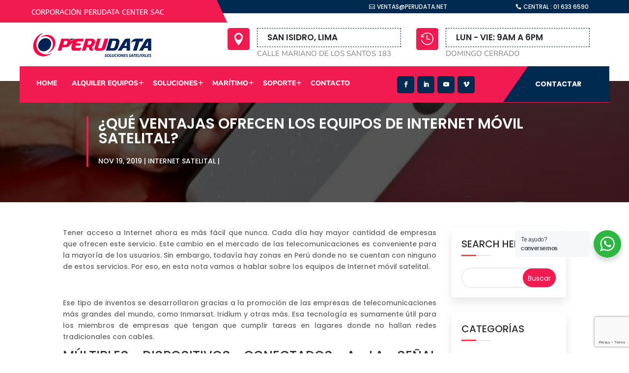

--- FILE ---
content_type: text/html; charset=utf-8
request_url: https://www.google.com/recaptcha/api2/anchor?ar=1&k=6LeuytYgAAAAAHsz_ke1Y0r7bnISZjT7NWnyRq4r&co=aHR0cHM6Ly9wZXJ1ZGF0YS5uZXQ6NDQz&hl=en&v=PoyoqOPhxBO7pBk68S4YbpHZ&size=invisible&anchor-ms=20000&execute-ms=30000&cb=af35qiw82lpo
body_size: 48817
content:
<!DOCTYPE HTML><html dir="ltr" lang="en"><head><meta http-equiv="Content-Type" content="text/html; charset=UTF-8">
<meta http-equiv="X-UA-Compatible" content="IE=edge">
<title>reCAPTCHA</title>
<style type="text/css">
/* cyrillic-ext */
@font-face {
  font-family: 'Roboto';
  font-style: normal;
  font-weight: 400;
  font-stretch: 100%;
  src: url(//fonts.gstatic.com/s/roboto/v48/KFO7CnqEu92Fr1ME7kSn66aGLdTylUAMa3GUBHMdazTgWw.woff2) format('woff2');
  unicode-range: U+0460-052F, U+1C80-1C8A, U+20B4, U+2DE0-2DFF, U+A640-A69F, U+FE2E-FE2F;
}
/* cyrillic */
@font-face {
  font-family: 'Roboto';
  font-style: normal;
  font-weight: 400;
  font-stretch: 100%;
  src: url(//fonts.gstatic.com/s/roboto/v48/KFO7CnqEu92Fr1ME7kSn66aGLdTylUAMa3iUBHMdazTgWw.woff2) format('woff2');
  unicode-range: U+0301, U+0400-045F, U+0490-0491, U+04B0-04B1, U+2116;
}
/* greek-ext */
@font-face {
  font-family: 'Roboto';
  font-style: normal;
  font-weight: 400;
  font-stretch: 100%;
  src: url(//fonts.gstatic.com/s/roboto/v48/KFO7CnqEu92Fr1ME7kSn66aGLdTylUAMa3CUBHMdazTgWw.woff2) format('woff2');
  unicode-range: U+1F00-1FFF;
}
/* greek */
@font-face {
  font-family: 'Roboto';
  font-style: normal;
  font-weight: 400;
  font-stretch: 100%;
  src: url(//fonts.gstatic.com/s/roboto/v48/KFO7CnqEu92Fr1ME7kSn66aGLdTylUAMa3-UBHMdazTgWw.woff2) format('woff2');
  unicode-range: U+0370-0377, U+037A-037F, U+0384-038A, U+038C, U+038E-03A1, U+03A3-03FF;
}
/* math */
@font-face {
  font-family: 'Roboto';
  font-style: normal;
  font-weight: 400;
  font-stretch: 100%;
  src: url(//fonts.gstatic.com/s/roboto/v48/KFO7CnqEu92Fr1ME7kSn66aGLdTylUAMawCUBHMdazTgWw.woff2) format('woff2');
  unicode-range: U+0302-0303, U+0305, U+0307-0308, U+0310, U+0312, U+0315, U+031A, U+0326-0327, U+032C, U+032F-0330, U+0332-0333, U+0338, U+033A, U+0346, U+034D, U+0391-03A1, U+03A3-03A9, U+03B1-03C9, U+03D1, U+03D5-03D6, U+03F0-03F1, U+03F4-03F5, U+2016-2017, U+2034-2038, U+203C, U+2040, U+2043, U+2047, U+2050, U+2057, U+205F, U+2070-2071, U+2074-208E, U+2090-209C, U+20D0-20DC, U+20E1, U+20E5-20EF, U+2100-2112, U+2114-2115, U+2117-2121, U+2123-214F, U+2190, U+2192, U+2194-21AE, U+21B0-21E5, U+21F1-21F2, U+21F4-2211, U+2213-2214, U+2216-22FF, U+2308-230B, U+2310, U+2319, U+231C-2321, U+2336-237A, U+237C, U+2395, U+239B-23B7, U+23D0, U+23DC-23E1, U+2474-2475, U+25AF, U+25B3, U+25B7, U+25BD, U+25C1, U+25CA, U+25CC, U+25FB, U+266D-266F, U+27C0-27FF, U+2900-2AFF, U+2B0E-2B11, U+2B30-2B4C, U+2BFE, U+3030, U+FF5B, U+FF5D, U+1D400-1D7FF, U+1EE00-1EEFF;
}
/* symbols */
@font-face {
  font-family: 'Roboto';
  font-style: normal;
  font-weight: 400;
  font-stretch: 100%;
  src: url(//fonts.gstatic.com/s/roboto/v48/KFO7CnqEu92Fr1ME7kSn66aGLdTylUAMaxKUBHMdazTgWw.woff2) format('woff2');
  unicode-range: U+0001-000C, U+000E-001F, U+007F-009F, U+20DD-20E0, U+20E2-20E4, U+2150-218F, U+2190, U+2192, U+2194-2199, U+21AF, U+21E6-21F0, U+21F3, U+2218-2219, U+2299, U+22C4-22C6, U+2300-243F, U+2440-244A, U+2460-24FF, U+25A0-27BF, U+2800-28FF, U+2921-2922, U+2981, U+29BF, U+29EB, U+2B00-2BFF, U+4DC0-4DFF, U+FFF9-FFFB, U+10140-1018E, U+10190-1019C, U+101A0, U+101D0-101FD, U+102E0-102FB, U+10E60-10E7E, U+1D2C0-1D2D3, U+1D2E0-1D37F, U+1F000-1F0FF, U+1F100-1F1AD, U+1F1E6-1F1FF, U+1F30D-1F30F, U+1F315, U+1F31C, U+1F31E, U+1F320-1F32C, U+1F336, U+1F378, U+1F37D, U+1F382, U+1F393-1F39F, U+1F3A7-1F3A8, U+1F3AC-1F3AF, U+1F3C2, U+1F3C4-1F3C6, U+1F3CA-1F3CE, U+1F3D4-1F3E0, U+1F3ED, U+1F3F1-1F3F3, U+1F3F5-1F3F7, U+1F408, U+1F415, U+1F41F, U+1F426, U+1F43F, U+1F441-1F442, U+1F444, U+1F446-1F449, U+1F44C-1F44E, U+1F453, U+1F46A, U+1F47D, U+1F4A3, U+1F4B0, U+1F4B3, U+1F4B9, U+1F4BB, U+1F4BF, U+1F4C8-1F4CB, U+1F4D6, U+1F4DA, U+1F4DF, U+1F4E3-1F4E6, U+1F4EA-1F4ED, U+1F4F7, U+1F4F9-1F4FB, U+1F4FD-1F4FE, U+1F503, U+1F507-1F50B, U+1F50D, U+1F512-1F513, U+1F53E-1F54A, U+1F54F-1F5FA, U+1F610, U+1F650-1F67F, U+1F687, U+1F68D, U+1F691, U+1F694, U+1F698, U+1F6AD, U+1F6B2, U+1F6B9-1F6BA, U+1F6BC, U+1F6C6-1F6CF, U+1F6D3-1F6D7, U+1F6E0-1F6EA, U+1F6F0-1F6F3, U+1F6F7-1F6FC, U+1F700-1F7FF, U+1F800-1F80B, U+1F810-1F847, U+1F850-1F859, U+1F860-1F887, U+1F890-1F8AD, U+1F8B0-1F8BB, U+1F8C0-1F8C1, U+1F900-1F90B, U+1F93B, U+1F946, U+1F984, U+1F996, U+1F9E9, U+1FA00-1FA6F, U+1FA70-1FA7C, U+1FA80-1FA89, U+1FA8F-1FAC6, U+1FACE-1FADC, U+1FADF-1FAE9, U+1FAF0-1FAF8, U+1FB00-1FBFF;
}
/* vietnamese */
@font-face {
  font-family: 'Roboto';
  font-style: normal;
  font-weight: 400;
  font-stretch: 100%;
  src: url(//fonts.gstatic.com/s/roboto/v48/KFO7CnqEu92Fr1ME7kSn66aGLdTylUAMa3OUBHMdazTgWw.woff2) format('woff2');
  unicode-range: U+0102-0103, U+0110-0111, U+0128-0129, U+0168-0169, U+01A0-01A1, U+01AF-01B0, U+0300-0301, U+0303-0304, U+0308-0309, U+0323, U+0329, U+1EA0-1EF9, U+20AB;
}
/* latin-ext */
@font-face {
  font-family: 'Roboto';
  font-style: normal;
  font-weight: 400;
  font-stretch: 100%;
  src: url(//fonts.gstatic.com/s/roboto/v48/KFO7CnqEu92Fr1ME7kSn66aGLdTylUAMa3KUBHMdazTgWw.woff2) format('woff2');
  unicode-range: U+0100-02BA, U+02BD-02C5, U+02C7-02CC, U+02CE-02D7, U+02DD-02FF, U+0304, U+0308, U+0329, U+1D00-1DBF, U+1E00-1E9F, U+1EF2-1EFF, U+2020, U+20A0-20AB, U+20AD-20C0, U+2113, U+2C60-2C7F, U+A720-A7FF;
}
/* latin */
@font-face {
  font-family: 'Roboto';
  font-style: normal;
  font-weight: 400;
  font-stretch: 100%;
  src: url(//fonts.gstatic.com/s/roboto/v48/KFO7CnqEu92Fr1ME7kSn66aGLdTylUAMa3yUBHMdazQ.woff2) format('woff2');
  unicode-range: U+0000-00FF, U+0131, U+0152-0153, U+02BB-02BC, U+02C6, U+02DA, U+02DC, U+0304, U+0308, U+0329, U+2000-206F, U+20AC, U+2122, U+2191, U+2193, U+2212, U+2215, U+FEFF, U+FFFD;
}
/* cyrillic-ext */
@font-face {
  font-family: 'Roboto';
  font-style: normal;
  font-weight: 500;
  font-stretch: 100%;
  src: url(//fonts.gstatic.com/s/roboto/v48/KFO7CnqEu92Fr1ME7kSn66aGLdTylUAMa3GUBHMdazTgWw.woff2) format('woff2');
  unicode-range: U+0460-052F, U+1C80-1C8A, U+20B4, U+2DE0-2DFF, U+A640-A69F, U+FE2E-FE2F;
}
/* cyrillic */
@font-face {
  font-family: 'Roboto';
  font-style: normal;
  font-weight: 500;
  font-stretch: 100%;
  src: url(//fonts.gstatic.com/s/roboto/v48/KFO7CnqEu92Fr1ME7kSn66aGLdTylUAMa3iUBHMdazTgWw.woff2) format('woff2');
  unicode-range: U+0301, U+0400-045F, U+0490-0491, U+04B0-04B1, U+2116;
}
/* greek-ext */
@font-face {
  font-family: 'Roboto';
  font-style: normal;
  font-weight: 500;
  font-stretch: 100%;
  src: url(//fonts.gstatic.com/s/roboto/v48/KFO7CnqEu92Fr1ME7kSn66aGLdTylUAMa3CUBHMdazTgWw.woff2) format('woff2');
  unicode-range: U+1F00-1FFF;
}
/* greek */
@font-face {
  font-family: 'Roboto';
  font-style: normal;
  font-weight: 500;
  font-stretch: 100%;
  src: url(//fonts.gstatic.com/s/roboto/v48/KFO7CnqEu92Fr1ME7kSn66aGLdTylUAMa3-UBHMdazTgWw.woff2) format('woff2');
  unicode-range: U+0370-0377, U+037A-037F, U+0384-038A, U+038C, U+038E-03A1, U+03A3-03FF;
}
/* math */
@font-face {
  font-family: 'Roboto';
  font-style: normal;
  font-weight: 500;
  font-stretch: 100%;
  src: url(//fonts.gstatic.com/s/roboto/v48/KFO7CnqEu92Fr1ME7kSn66aGLdTylUAMawCUBHMdazTgWw.woff2) format('woff2');
  unicode-range: U+0302-0303, U+0305, U+0307-0308, U+0310, U+0312, U+0315, U+031A, U+0326-0327, U+032C, U+032F-0330, U+0332-0333, U+0338, U+033A, U+0346, U+034D, U+0391-03A1, U+03A3-03A9, U+03B1-03C9, U+03D1, U+03D5-03D6, U+03F0-03F1, U+03F4-03F5, U+2016-2017, U+2034-2038, U+203C, U+2040, U+2043, U+2047, U+2050, U+2057, U+205F, U+2070-2071, U+2074-208E, U+2090-209C, U+20D0-20DC, U+20E1, U+20E5-20EF, U+2100-2112, U+2114-2115, U+2117-2121, U+2123-214F, U+2190, U+2192, U+2194-21AE, U+21B0-21E5, U+21F1-21F2, U+21F4-2211, U+2213-2214, U+2216-22FF, U+2308-230B, U+2310, U+2319, U+231C-2321, U+2336-237A, U+237C, U+2395, U+239B-23B7, U+23D0, U+23DC-23E1, U+2474-2475, U+25AF, U+25B3, U+25B7, U+25BD, U+25C1, U+25CA, U+25CC, U+25FB, U+266D-266F, U+27C0-27FF, U+2900-2AFF, U+2B0E-2B11, U+2B30-2B4C, U+2BFE, U+3030, U+FF5B, U+FF5D, U+1D400-1D7FF, U+1EE00-1EEFF;
}
/* symbols */
@font-face {
  font-family: 'Roboto';
  font-style: normal;
  font-weight: 500;
  font-stretch: 100%;
  src: url(//fonts.gstatic.com/s/roboto/v48/KFO7CnqEu92Fr1ME7kSn66aGLdTylUAMaxKUBHMdazTgWw.woff2) format('woff2');
  unicode-range: U+0001-000C, U+000E-001F, U+007F-009F, U+20DD-20E0, U+20E2-20E4, U+2150-218F, U+2190, U+2192, U+2194-2199, U+21AF, U+21E6-21F0, U+21F3, U+2218-2219, U+2299, U+22C4-22C6, U+2300-243F, U+2440-244A, U+2460-24FF, U+25A0-27BF, U+2800-28FF, U+2921-2922, U+2981, U+29BF, U+29EB, U+2B00-2BFF, U+4DC0-4DFF, U+FFF9-FFFB, U+10140-1018E, U+10190-1019C, U+101A0, U+101D0-101FD, U+102E0-102FB, U+10E60-10E7E, U+1D2C0-1D2D3, U+1D2E0-1D37F, U+1F000-1F0FF, U+1F100-1F1AD, U+1F1E6-1F1FF, U+1F30D-1F30F, U+1F315, U+1F31C, U+1F31E, U+1F320-1F32C, U+1F336, U+1F378, U+1F37D, U+1F382, U+1F393-1F39F, U+1F3A7-1F3A8, U+1F3AC-1F3AF, U+1F3C2, U+1F3C4-1F3C6, U+1F3CA-1F3CE, U+1F3D4-1F3E0, U+1F3ED, U+1F3F1-1F3F3, U+1F3F5-1F3F7, U+1F408, U+1F415, U+1F41F, U+1F426, U+1F43F, U+1F441-1F442, U+1F444, U+1F446-1F449, U+1F44C-1F44E, U+1F453, U+1F46A, U+1F47D, U+1F4A3, U+1F4B0, U+1F4B3, U+1F4B9, U+1F4BB, U+1F4BF, U+1F4C8-1F4CB, U+1F4D6, U+1F4DA, U+1F4DF, U+1F4E3-1F4E6, U+1F4EA-1F4ED, U+1F4F7, U+1F4F9-1F4FB, U+1F4FD-1F4FE, U+1F503, U+1F507-1F50B, U+1F50D, U+1F512-1F513, U+1F53E-1F54A, U+1F54F-1F5FA, U+1F610, U+1F650-1F67F, U+1F687, U+1F68D, U+1F691, U+1F694, U+1F698, U+1F6AD, U+1F6B2, U+1F6B9-1F6BA, U+1F6BC, U+1F6C6-1F6CF, U+1F6D3-1F6D7, U+1F6E0-1F6EA, U+1F6F0-1F6F3, U+1F6F7-1F6FC, U+1F700-1F7FF, U+1F800-1F80B, U+1F810-1F847, U+1F850-1F859, U+1F860-1F887, U+1F890-1F8AD, U+1F8B0-1F8BB, U+1F8C0-1F8C1, U+1F900-1F90B, U+1F93B, U+1F946, U+1F984, U+1F996, U+1F9E9, U+1FA00-1FA6F, U+1FA70-1FA7C, U+1FA80-1FA89, U+1FA8F-1FAC6, U+1FACE-1FADC, U+1FADF-1FAE9, U+1FAF0-1FAF8, U+1FB00-1FBFF;
}
/* vietnamese */
@font-face {
  font-family: 'Roboto';
  font-style: normal;
  font-weight: 500;
  font-stretch: 100%;
  src: url(//fonts.gstatic.com/s/roboto/v48/KFO7CnqEu92Fr1ME7kSn66aGLdTylUAMa3OUBHMdazTgWw.woff2) format('woff2');
  unicode-range: U+0102-0103, U+0110-0111, U+0128-0129, U+0168-0169, U+01A0-01A1, U+01AF-01B0, U+0300-0301, U+0303-0304, U+0308-0309, U+0323, U+0329, U+1EA0-1EF9, U+20AB;
}
/* latin-ext */
@font-face {
  font-family: 'Roboto';
  font-style: normal;
  font-weight: 500;
  font-stretch: 100%;
  src: url(//fonts.gstatic.com/s/roboto/v48/KFO7CnqEu92Fr1ME7kSn66aGLdTylUAMa3KUBHMdazTgWw.woff2) format('woff2');
  unicode-range: U+0100-02BA, U+02BD-02C5, U+02C7-02CC, U+02CE-02D7, U+02DD-02FF, U+0304, U+0308, U+0329, U+1D00-1DBF, U+1E00-1E9F, U+1EF2-1EFF, U+2020, U+20A0-20AB, U+20AD-20C0, U+2113, U+2C60-2C7F, U+A720-A7FF;
}
/* latin */
@font-face {
  font-family: 'Roboto';
  font-style: normal;
  font-weight: 500;
  font-stretch: 100%;
  src: url(//fonts.gstatic.com/s/roboto/v48/KFO7CnqEu92Fr1ME7kSn66aGLdTylUAMa3yUBHMdazQ.woff2) format('woff2');
  unicode-range: U+0000-00FF, U+0131, U+0152-0153, U+02BB-02BC, U+02C6, U+02DA, U+02DC, U+0304, U+0308, U+0329, U+2000-206F, U+20AC, U+2122, U+2191, U+2193, U+2212, U+2215, U+FEFF, U+FFFD;
}
/* cyrillic-ext */
@font-face {
  font-family: 'Roboto';
  font-style: normal;
  font-weight: 900;
  font-stretch: 100%;
  src: url(//fonts.gstatic.com/s/roboto/v48/KFO7CnqEu92Fr1ME7kSn66aGLdTylUAMa3GUBHMdazTgWw.woff2) format('woff2');
  unicode-range: U+0460-052F, U+1C80-1C8A, U+20B4, U+2DE0-2DFF, U+A640-A69F, U+FE2E-FE2F;
}
/* cyrillic */
@font-face {
  font-family: 'Roboto';
  font-style: normal;
  font-weight: 900;
  font-stretch: 100%;
  src: url(//fonts.gstatic.com/s/roboto/v48/KFO7CnqEu92Fr1ME7kSn66aGLdTylUAMa3iUBHMdazTgWw.woff2) format('woff2');
  unicode-range: U+0301, U+0400-045F, U+0490-0491, U+04B0-04B1, U+2116;
}
/* greek-ext */
@font-face {
  font-family: 'Roboto';
  font-style: normal;
  font-weight: 900;
  font-stretch: 100%;
  src: url(//fonts.gstatic.com/s/roboto/v48/KFO7CnqEu92Fr1ME7kSn66aGLdTylUAMa3CUBHMdazTgWw.woff2) format('woff2');
  unicode-range: U+1F00-1FFF;
}
/* greek */
@font-face {
  font-family: 'Roboto';
  font-style: normal;
  font-weight: 900;
  font-stretch: 100%;
  src: url(//fonts.gstatic.com/s/roboto/v48/KFO7CnqEu92Fr1ME7kSn66aGLdTylUAMa3-UBHMdazTgWw.woff2) format('woff2');
  unicode-range: U+0370-0377, U+037A-037F, U+0384-038A, U+038C, U+038E-03A1, U+03A3-03FF;
}
/* math */
@font-face {
  font-family: 'Roboto';
  font-style: normal;
  font-weight: 900;
  font-stretch: 100%;
  src: url(//fonts.gstatic.com/s/roboto/v48/KFO7CnqEu92Fr1ME7kSn66aGLdTylUAMawCUBHMdazTgWw.woff2) format('woff2');
  unicode-range: U+0302-0303, U+0305, U+0307-0308, U+0310, U+0312, U+0315, U+031A, U+0326-0327, U+032C, U+032F-0330, U+0332-0333, U+0338, U+033A, U+0346, U+034D, U+0391-03A1, U+03A3-03A9, U+03B1-03C9, U+03D1, U+03D5-03D6, U+03F0-03F1, U+03F4-03F5, U+2016-2017, U+2034-2038, U+203C, U+2040, U+2043, U+2047, U+2050, U+2057, U+205F, U+2070-2071, U+2074-208E, U+2090-209C, U+20D0-20DC, U+20E1, U+20E5-20EF, U+2100-2112, U+2114-2115, U+2117-2121, U+2123-214F, U+2190, U+2192, U+2194-21AE, U+21B0-21E5, U+21F1-21F2, U+21F4-2211, U+2213-2214, U+2216-22FF, U+2308-230B, U+2310, U+2319, U+231C-2321, U+2336-237A, U+237C, U+2395, U+239B-23B7, U+23D0, U+23DC-23E1, U+2474-2475, U+25AF, U+25B3, U+25B7, U+25BD, U+25C1, U+25CA, U+25CC, U+25FB, U+266D-266F, U+27C0-27FF, U+2900-2AFF, U+2B0E-2B11, U+2B30-2B4C, U+2BFE, U+3030, U+FF5B, U+FF5D, U+1D400-1D7FF, U+1EE00-1EEFF;
}
/* symbols */
@font-face {
  font-family: 'Roboto';
  font-style: normal;
  font-weight: 900;
  font-stretch: 100%;
  src: url(//fonts.gstatic.com/s/roboto/v48/KFO7CnqEu92Fr1ME7kSn66aGLdTylUAMaxKUBHMdazTgWw.woff2) format('woff2');
  unicode-range: U+0001-000C, U+000E-001F, U+007F-009F, U+20DD-20E0, U+20E2-20E4, U+2150-218F, U+2190, U+2192, U+2194-2199, U+21AF, U+21E6-21F0, U+21F3, U+2218-2219, U+2299, U+22C4-22C6, U+2300-243F, U+2440-244A, U+2460-24FF, U+25A0-27BF, U+2800-28FF, U+2921-2922, U+2981, U+29BF, U+29EB, U+2B00-2BFF, U+4DC0-4DFF, U+FFF9-FFFB, U+10140-1018E, U+10190-1019C, U+101A0, U+101D0-101FD, U+102E0-102FB, U+10E60-10E7E, U+1D2C0-1D2D3, U+1D2E0-1D37F, U+1F000-1F0FF, U+1F100-1F1AD, U+1F1E6-1F1FF, U+1F30D-1F30F, U+1F315, U+1F31C, U+1F31E, U+1F320-1F32C, U+1F336, U+1F378, U+1F37D, U+1F382, U+1F393-1F39F, U+1F3A7-1F3A8, U+1F3AC-1F3AF, U+1F3C2, U+1F3C4-1F3C6, U+1F3CA-1F3CE, U+1F3D4-1F3E0, U+1F3ED, U+1F3F1-1F3F3, U+1F3F5-1F3F7, U+1F408, U+1F415, U+1F41F, U+1F426, U+1F43F, U+1F441-1F442, U+1F444, U+1F446-1F449, U+1F44C-1F44E, U+1F453, U+1F46A, U+1F47D, U+1F4A3, U+1F4B0, U+1F4B3, U+1F4B9, U+1F4BB, U+1F4BF, U+1F4C8-1F4CB, U+1F4D6, U+1F4DA, U+1F4DF, U+1F4E3-1F4E6, U+1F4EA-1F4ED, U+1F4F7, U+1F4F9-1F4FB, U+1F4FD-1F4FE, U+1F503, U+1F507-1F50B, U+1F50D, U+1F512-1F513, U+1F53E-1F54A, U+1F54F-1F5FA, U+1F610, U+1F650-1F67F, U+1F687, U+1F68D, U+1F691, U+1F694, U+1F698, U+1F6AD, U+1F6B2, U+1F6B9-1F6BA, U+1F6BC, U+1F6C6-1F6CF, U+1F6D3-1F6D7, U+1F6E0-1F6EA, U+1F6F0-1F6F3, U+1F6F7-1F6FC, U+1F700-1F7FF, U+1F800-1F80B, U+1F810-1F847, U+1F850-1F859, U+1F860-1F887, U+1F890-1F8AD, U+1F8B0-1F8BB, U+1F8C0-1F8C1, U+1F900-1F90B, U+1F93B, U+1F946, U+1F984, U+1F996, U+1F9E9, U+1FA00-1FA6F, U+1FA70-1FA7C, U+1FA80-1FA89, U+1FA8F-1FAC6, U+1FACE-1FADC, U+1FADF-1FAE9, U+1FAF0-1FAF8, U+1FB00-1FBFF;
}
/* vietnamese */
@font-face {
  font-family: 'Roboto';
  font-style: normal;
  font-weight: 900;
  font-stretch: 100%;
  src: url(//fonts.gstatic.com/s/roboto/v48/KFO7CnqEu92Fr1ME7kSn66aGLdTylUAMa3OUBHMdazTgWw.woff2) format('woff2');
  unicode-range: U+0102-0103, U+0110-0111, U+0128-0129, U+0168-0169, U+01A0-01A1, U+01AF-01B0, U+0300-0301, U+0303-0304, U+0308-0309, U+0323, U+0329, U+1EA0-1EF9, U+20AB;
}
/* latin-ext */
@font-face {
  font-family: 'Roboto';
  font-style: normal;
  font-weight: 900;
  font-stretch: 100%;
  src: url(//fonts.gstatic.com/s/roboto/v48/KFO7CnqEu92Fr1ME7kSn66aGLdTylUAMa3KUBHMdazTgWw.woff2) format('woff2');
  unicode-range: U+0100-02BA, U+02BD-02C5, U+02C7-02CC, U+02CE-02D7, U+02DD-02FF, U+0304, U+0308, U+0329, U+1D00-1DBF, U+1E00-1E9F, U+1EF2-1EFF, U+2020, U+20A0-20AB, U+20AD-20C0, U+2113, U+2C60-2C7F, U+A720-A7FF;
}
/* latin */
@font-face {
  font-family: 'Roboto';
  font-style: normal;
  font-weight: 900;
  font-stretch: 100%;
  src: url(//fonts.gstatic.com/s/roboto/v48/KFO7CnqEu92Fr1ME7kSn66aGLdTylUAMa3yUBHMdazQ.woff2) format('woff2');
  unicode-range: U+0000-00FF, U+0131, U+0152-0153, U+02BB-02BC, U+02C6, U+02DA, U+02DC, U+0304, U+0308, U+0329, U+2000-206F, U+20AC, U+2122, U+2191, U+2193, U+2212, U+2215, U+FEFF, U+FFFD;
}

</style>
<link rel="stylesheet" type="text/css" href="https://www.gstatic.com/recaptcha/releases/PoyoqOPhxBO7pBk68S4YbpHZ/styles__ltr.css">
<script nonce="Oe8ezrlnDgquMYzSehAutw" type="text/javascript">window['__recaptcha_api'] = 'https://www.google.com/recaptcha/api2/';</script>
<script type="text/javascript" src="https://www.gstatic.com/recaptcha/releases/PoyoqOPhxBO7pBk68S4YbpHZ/recaptcha__en.js" nonce="Oe8ezrlnDgquMYzSehAutw">
      
    </script></head>
<body><div id="rc-anchor-alert" class="rc-anchor-alert"></div>
<input type="hidden" id="recaptcha-token" value="[base64]">
<script type="text/javascript" nonce="Oe8ezrlnDgquMYzSehAutw">
      recaptcha.anchor.Main.init("[\x22ainput\x22,[\x22bgdata\x22,\x22\x22,\[base64]/[base64]/MjU1Ong/[base64]/[base64]/[base64]/[base64]/[base64]/[base64]/[base64]/[base64]/[base64]/[base64]/[base64]/[base64]/[base64]/[base64]/[base64]\\u003d\x22,\[base64]\x22,\[base64]/[base64]/DkMO4UcO3w6HDgQnChcOZwr0iCsOWFCrCgsORGnhwLMOsw7rCiQrDg8OEFEsIwofDqlLCn8OIwqzDlsOPYQbDg8KXwqDCrHnCqkIMw6nDocK3wqoCw4MKwrzCrcKjwqbDvXnDsMKNwonDsmJlwrhHw681w4nDhcKrXsKRw6g6PMOcaMKOTB/[base64]/CvcO7FHwww7U0Ux1eQsKuwo7CglRzDMO4w6jCvMKowqXDpgXCtsOfw4HDhMOebcOywpXDiMOXKsKOwrnDhcOjw5A6bcOxwrwmw77CkDx1wpocw4svwqQhSDPCsyNbw5Q6cMOPS8OrY8KFw5V0DcKMeMK7w5rCg8OlVcKdw6XCjyopfh/CqGnDiz7CjsKFwpF0wqk2wpEEOcKpwqJAw4hTHUHCocOgwrPCg8OawofDm8O0woHDmWTCscKrw5Vcw4lswqnDvWTClhrCsQ4PbcOSw6RGw6jDvz7DmEbDhBU6LW/DvmbDt1Yhw6kKY1DCuMONw7nDmcO+wrhDB8OEAcOyCsODccKWwqcawoMWIcObw7g1wrfDqiMcBcO7cMONNcKOPDvCgMK8Cy/Ct8O4wqLDsXHCql8FccOLw43CuAwSVjIvwpjCicO5wqgdw6Egwp7CpTgTw7/DtMO2wpUQS2zCjMKYFXtFJWDDicK0w6Mpw4dpPMKbU0PCrG4eVMO/wqDCiw1NCHU8w57Cij9TwqMXwqvCnEXDsV1LF8KiDmHChcKgwo8QSBnDlAHDvi5AwrfDl8KFd8OGw5kkw6TDlMKeL0IYL8O7wrnCn8KPV8O5USTDmRYzRMKBw4HDijxOw6wiwpE4dWbDocO2AxvDiE98ScOVw6E2SnzCg2HDsMKPw6/CmTjCmMKUw6hwwrzDmApnLXMXFkpmw7ACw4LCvDLCvijDlUhNw59sMlwXHEPDvMOuAMOEw5Y+OTBiTy3DscKLb2ZlYGEiUsOnVcKXKT8hYTzCg8OtaMKOLGp6elZ+ZA5BwpvDmRsvF8KswoDCg3TCsEwHwpw0w6k/QXoSw57Dn1fCk2/[base64]/[base64]/CvsO/wpTDrXFtL8OHCcKaw7jDlhXDhcOfwrjCqsKhasKKw6bCnsOcw4PDnBgsHsKDTMOKKy4rb8OkaiXDlRHDq8KKUMKGbMKLwpzCtsKDGSzCucKfwr7CuS5sw4vCn3YhQMKPSQhRwrPDmy/Dh8KAw5DCiMOEw7IIBsOLwpnCo8KAKMOKwooQwr7DrsKPwq7Ck8KNEDMGwpJFWk/DimPCm03CihPDlE7DmcOPaDYnw4DDtGzDpFQDeS3CusOCLcOPworCnMKAJMO2w53Dq8OVw5ZlT2ETYnEYRysxw5/DvsO6wr3DnnsEYiIhwpHChi5ie8Owd29GfsOWDH8IBwDCqcOvwogPG0vDhEPDs0bCksO7cMOGw6UmWsOEw6fDuGbDliLCtCPDu8OJAhg1wpU/w53CsVbDkmYgw7l+ORkse8KLC8Ocw67CpMOrUXDDvMKWQcOxwrQIc8KJw5o2w5/DqgQfY8KEeEtia8OtwpFLw57CgGPCt2goNCXClcOgwoYYwqfDmVHCg8Kow6dZw7xFf3HCkjgzw5TClMKBAMOww4ZEw6BqUMOeUlssw6XCvQ7DhMOZw5sJTmkDQ2/CnFXCnyoSwpPDgTzCisOSYUrCicKKDD7Cj8KGU3dHw77DncOOwqzDu8OZFlMdF8OZw4ZIFkR9wrgoP8KVcsKew6F0fMK2AxwpasO/[base64]/A8Oqw4vCkUDCtsOIwoPDuxvDhibCnXnDkRgowrIHw7g7UMOxwqNvUw5lwqvDtS3DrsKWXMKxGkXDssKhw7DCmGkvw7oie8Orwq5qw7p9d8KPQcO4wpdJOkYsA8O3w5NrQcONw5rCicORKsKQRsOGwrvCqX92YQ8Jw55cU1zChCDDl0VvwrjDsml/fsKGw77DksOKwp1/[base64]/wqTCo3l/wq5RTxNQw51zw4fCnxUHYBB0w4wdQcOMCcObwoLDocOLwqRyw6PCllPCpMO+wopCKcKywqZowrtNO1IIw44GdsKeNR/Dr8ODKcO4YcKrfMKeZcOrRBHDvsOkDMOew5EDESkuwpvCoE3DmQnDocOGCj3DvmA3wql+N8KowrUMw7BGaMKQMcOmVwkYMVI0w4E2w5/Dux7DmQEow6TCg8OTNCoQbcOXwrjCpHAkw405f8OCw5fCg8OLwrHCsknCr25EfGcLWcKJJ8KFX8OIa8KuwpVmw6dXw5ZVUcKFw6YMe8OEajBaY8O7w4k7w4zChyUIfxlrw7RrwqrCijRLwp7DvcOSbS0YCcKPH1LCiCTCrsKDCsOAARfDsWfCoMOKA8KRwrwUwo/[base64]/CoTBRwoILwpU3XMKSw4hKwpPCocK0wqI2HlXCulPCmsO6aVXCqsOcH1DCtMKewrsZI2EtO1l2w7UXVsKBEHt/SnccGcOcKMK3w7IybzrCn0sZw4g6wrNRw7LCh3TCvsO5AFw/[base64]/DgcOyaMKifsK6PcOlJlLCh8Oyw5PDlSYhw4rDg8OZwpnDgRx6wq/ChsKfwoETw5dLw6HDlX82HWDCrMONecO0w61kw5/DmD3Cq18BwqRRw7DCsDDChggUFsOmMi3ClsKuOFbCpkIACcK9wr/[base64]/wonCqEfDg19lPk1Nwr/CvwnDvSvCgy54wq/Ciw3CikUywqgdw4LDiSXClcKKW8KMwq3Dk8OGw7A0MD5Rw5FnK8K/wpbDuW/Cn8Kow6MKwrfCrsOqw5XCgQ1Ywo7Dlg5sEcOzbiJSwrPDk8Ojw4HDmRlXZsKmD8OPw4N5fsOEMlxowqAOS8Kcw5J8w5w/w5HDsUgsw7/[base64]/XkNTwqvDnmsvA0/Du8K6GnjDlsOtwospZmvDuCfCjcO/w5YAwr/DpMOXYg/[base64]/wqjDskjCmX7CusKPd8KPDcO/w7oiwppXwpvChsOfT19wURPCi8Kbwo5Qw7PDsRl3w4kmEsK2wo7CncKAHMK+w7XDlcK5w4pPw6ZKZAxEwq0qfj/CgVPCgMOlNFbCnhXDiB1dBcO9woXDlls6wrfCvMK+I1FSwr3DiMOgecKBD3LCiBjCmjRRwqsXOG7DnMO7wpROdHrDs0HDjcOEAx/DpcK6F0VoIcKLbRUiwpjCgsKGeGQUwoRMcD9Qw4kaBCTDsMKmwpMrC8Olw7bCgcOADiLCgsOMwr3DqBnDnMO0w4Udw7M6P0jCvsKeDcOhVxTCgcKQG2LCu8OxwrgsVj4Qw4Q8M2MqccOowoNgwp7Cr8Omw5ZxdRPCongcwqxaw5oWw6Msw4w4w4/CqsKnw4AgecOdPQHDgsK0w75hwobDhHrDu8Ohw7wUZ2lVw4XDkMK7w4BpPD5Lw7zCiHjCp8Kub8KFw7zCtk5VwpU8wqAewqfDr8K7w7pGS3XDijTDnQbCm8KKdsOGwo8Mw6/Dh8ORJhnCgTnCm2HCuQ3CpcO4csK5acKjX0/[base64]/[base64]/CnDHDosKxZjxnwqArw55XwpXDrsOObloUaMKMw7HDhy/DuCnCjMKGwpDChhpVCHUqwr8rw5XDo2rDn2jClyZywp3CnkzDinbChjDDpsOiw6giw4JYEUbDgsKzwpEnw6h8CcKlw6XCusOOw63CpXVBwrvDjMKIGMOwwo/[base64]/DmxXChsOEwpPCmxQyNiscwoHDjwfDh8KhJRrChSFjw7bDhwbCijVJw4Z/wqbDsMOGw4RwwpLCpiLDvMObwodhNSc+wqdyEcKxw6vDg0vDnEjCsx7Cu8OIw4FXwrHDlsKCwrfClh9jY8OMwoPCkcKowpMacWfDrsOvwqYJdMKKw5zCq8O6w4zDhsKuw6zDoxLDlsKIwolvw4thw586FsOXXcKrwq8acsKCwpPCj8Kww5o/[base64]/[base64]/ZcO0w7hQGcKvDHVow7QWR8OoExVZw7EUw6hew7NcaGNmEwPDv8O+XRnCkk0tw6bDrsKlw4nDt2jDnkzCq8KZw68Pw63DjDJqKMKlw5smw5rCmTTDvxnCmMOww4zDmg7Dj8OnwrXDm0PDscOpwr/CvMKCwp/[base64]/CrMKQNA/DmHPDn0XDrT16KMKMwofCiRHCpV87HwrDljQBw4jDrcO1BEE1w68Mwo5ywp7DisOTwrMtwqUuw7zCk8KofsKuZcKqYsKCwrLCmMO0wosSZMKtRSR9wprCm8KQdHNGK0JgT3Zpw5XCoHMUQx4icD/DmR7CiVDCs0lIw7HDkBsywpXDkjnCmMKdw7EIZCcFMMKeIn/DlcK6woYLSAzCqzIMw4rDjMK/[base64]/Cu8KRw70Dw6Uxw6fCgMOKw4h+U2M2UcKow6s7a8O7wocfwp9WwpESGsKnRSfCqcOeIMKtQcO8PEDCisODwoPCssOdQU0cw7nDsyIrAQHCh0zDnyQaw5jCoyrCjBApX3rCnGl6wofDvsO+w4zDsQQEw7/DmcOvw5jCnw0fYsKtwo8PwrltLMKRPQDDtMOtGcKFVWzCnsKRwrAwwqM8J8KZwoHCgzIsw6vDn8KWNiDCikc7w6t2wrbDtsOfw7BrwrfCrlNXw4MYw4dOZEzCtsK+EsK3FMKtLcKBXsKeGE9GbThwRV/CjsOCw77Drl9Iwq89wqnDvMOmWsKHwqXClS0nwpN2f1fDpx3CnSUMw7IncD3DrTY3wrxow75OLcOTeDpww5U3QMOYP0QBw5wuw6zCnmA/[base64]/DkUXDhcK0ESLDlsOAVGJAwoIgZMKzZsKMBsOEC8OIwr/[base64]/DosKxw4nChnN/wrkew4jDiC3CksKXT8K9wo/DgcKnw7zCi37DucOHwqdwP37DocKZwrvDuBpKw7p0AQTCgAlCaMOCw6bDlEF6w44vOE3Dm8KCcH5cQmIgw7nDoMOzfWLDmzZxwp19w77Cj8OtGcKMCsK8wrtHw6NjDsK8wpLCkcKHUivCnA/CsD0vwqjCgzhbFsK/UwdXOERvwoTCvcKjfWRLURLCpMKxwoZ7w7/[base64]/[base64]/DjsKORyTCuDHDj8K3woBFb2J1NBjCk8O2AMKlTcKcSMOkw7gewrnDisOMNMOIw45gDsO/IlzDsCZZwo7Cu8Oyw4ctw7zDvMKWwoc9JsKib8K/TsKiT8OjWijDjhJvw4ZqwpzDlAh9wr/CncKNwoDDiEhSfMO0woQramd0w7JLw60PeMK+acKTworDgQc3YMOEC2TCgwEqw6t4bVzCl8KLw6kCwofCu8KzBXUFwooMcQZTwqEBDsOEwrc0bMOIwpTDth5swr7Cs8Ozw5E+UTFPAcOXbxltwrJEFMKoworCmMK2w6RJwo/Cg0ozwoxcwpx8RTgtEsOWEmrDjS7CksOJw6ATw7F+w4hTVi17BMKZERrDrMKJMcO3Y2lOQTnDvmBaw7nDoWJaGsKpw7xhwrJvw5w0wqlEchs/H8OCF8OCw6hww7l2w57DrcOgCMKPwpYdMjATFcKJwrNnVVEwc0MJwqjCnsKOCsKcOcKaGAzCpXrDp8O5AsKLaFB+w7LDrcOjRcOmw4duGMK1GEPCkMOow6bCjVnCmzdmw6DClcKMw4wqelhvAMKKPz3CjwTDnnUZwpPDgcOLw6/DpArDlzdcHjdiasKrw6QAMMOBw6Ffwr8XFcObwpLDlMObwo80w6nCsVxPTDfCmMOjw6RxW8K5w7bDuMKsw6jDnDYbwpBqajo5BlIww5p4wrFDw5AcGsKgEcOAw4zDi1pbDcOWw4vDrcOVE3Nww7PCkn7DrXPDszPCpcK/aw1PHcO0TsOxw6hnw7zCoVTCrMO6w7jCuMOIw4sSW0JfWcOlcw/CtMOvBAgnw5sbwo/DjcOzwq7CocOFwrHDoTc/w4HCgsK6wo56wpXDgSFQwqHCu8KJwpUDw4hNE8KSQMOtw4HDph1KGBEkwqDDvsK/w4TCukvDgH/DgQbCjiDCizrDiXo8wpgoBWLCr8KHwp/CksKCwqI7BgrCk8Kbw7TComx5H8Khw47ClAVYwqZWB1UtwocUC2jDhk00w7oRcnNdwpjCl3BiwrJJPcKrahbDjULCgMKXw5HDlcKaMcKRwpQ4w7vCk8KswrReDcOewrvCoMK5M8KsZz/DvcOORS/Dk01/HcKmwrXCvMKfYsKhaMK0wpDCpl3Dg0zDqBbCiSLCnMOFFA0Lw61CwrXDusKxfk/CuWfCjzoww77DqsKeKMK5wrwaw6Yjwq3ClcOUCMOfCFnCsMK/w5HDgSLDvW/Ds8Knw6VgGsOxZlIeFMOuNMKdPsKvGGAbMcK5wrYRFEPCqsKJdcOkw5JYwpASaih+w4JHwqfDksK/csKTwqcXw7XDn8KpwqTDu30JWMKFwpLDuWDDp8OGw6gSwot7wovCksOVwq/[base64]/CphLDtcKydWfDkg1owpUiUBlSfsOyw41cL8Kcwq7ClkHCg13DmcKLw4DCpTMowonCuV5AD8Odwq7DhjLChmdTw4HCk1MLwoDChsOGScOTdMKnw6PCoVxnWwHDikFvwpFHfz/CnzBUwo/[base64]/DiMONa2lxwrjCj2rDj8O6JcOowpLCrzXCiSx7S8OIPxsIGsOqw711w7oiw4jCkcOZMDRbw7nCnw3DpsK2LSB8w4PDrSTDlsOkw6HDrEzDg0UYU2DCmTEuKMK5w7HClTDDusK4IyXCugUXK1BGCMKhWkDCucO7wohKwp0nw6FiG8KlwrrCtMOPwqTDuh/ChUYxOsOgOsOVTEnCisOJOy0paMOqUm1NBDPDicOMwpTDi1zDuMKww4FOw7Ujwrgtwqg6UVbCgsKDFsKUDMOZMsKuXMO7wrIgw5YCbjwaEW01w5/CknjDgmJEwqTCrcOuXCQHIhHDncK+NTRXdcKQFT3ClMKjGCU8wqdlwp3DhcOcQG3CoC7Ci8K2wrrCmcK/ExDChHPDgXzCmMOBNnfDuCJWCzjCth4Sw6jCosOBWRLDqRIAw57Di8Kow6zCl8K3SFlIdS8KWsKjwpdhZMOsE1kiw48Lw4XDkzTDs8Oaw6xbQmJEwqB7w6Ftw5TDpCDCmsOBw78Twpctw5/DmXd9NWvDgi7Csml7MgAQTsO3wpZnVsO2woXCncKuNsKmwqvCkMO/LhZSORTDisOswrIiZx3DtGg8O347GMOJFQfCjcKtw68dQjd1Yg/DvcKlHcKIBMK+wq/Dk8OwG03Dm27DlAgvw6vClsOxW33CswpdeCDDsyIuw5EIOsOLJAHDkzHDssONVEkRMUnCiUIsw6Aedn8CwosfwpEhaFbDj8OQwp/Ct0YMRcKIM8K7Z8Oje3kLG8KPHMKSw7oMw5nCtHlkMRPDqhQOMcOKA2VjBygeHFMpLjjCmXnDqkTDlVkHwpktw4BvGMO2MHMiGcKAw7fCjcOgw7zCs2dVw68bWMKoXMODVQ/CoVZFw4JPLG3DsAnCnMO1wqLDn39fdBbDvR5CeMOYwpBYNgJ5S0FOSydnKXHCo1rCl8KwBBHCngrDnTjCpw7DpDPDgjzDsDDDncKzV8K9P2DDjMOoe0s1PhJyQB3CqjpuRgxbccKzw5TDr8O/fcOObMKRCcKIfGgSfm59w7fCl8OoOE1lw5bDjmvCi8OIw6bDnGPClUMdw5BnwrQAKsKtw4bDvHg1wq/DqGTCncKiO8Otw7UpBcK3WnVgNcKmw7hMwrrDghvDusKSwoDDv8OGwrBAw7TCjg/CrcKYaMO6wpfCqMOowqPChFXCjmVkW2/[base64]/ZcKvwovCniDCrUvClRDDt2/[base64]/w4XDhMONacOaw6nCoTjDiUY7V1/DqMK3OTtfw7DCuDfClcKXwoUMRRHDhcOyNUPCkMO7FnwEcsKyQsKmw65JYE3DqsOgw5XDvCbCtMO9TcKHdsK5YcO/[base64]/DsKHS8OXHjnDqEzDvMObwoXCj8K3wq7Du8O3E8KPwqYbc8Kmw7MowpTCiTw2w5Brw7PDuD/DrysPGsOLCMKVQid2wq45ZcKICcORdgcoOXHDu17DqUvChhnCp8Ojd8KLwpzDqhRMwp4gQMKTUQrCpMOIwoBefgpCw70GwplNbcO6wrhMLHLCimYjw590wrYeCXkdw5zCk8OEfHDCrS/CgcKNf8K0MMKIMFU7XcKmw7DCtMKowo00dMKew7kSKTcAei7Dm8KNwohiwq4yEsKBw6sbVmZZJwzDpBRzw5LCs8KVw5vCmUVdw7kyQBbCjcKbLXkpwoXCisKiCi5LCj/DrcKdwoAAw5PDmMKBDkMrwpBrUsONasOnczrCtHczwrJfwqvDrMKUCcKdCxETwqrCpXtVwqLDrcO+wrHCsDsPSCXCtcKEw4JKD3BuH8KBBw91wppcwoI/fkjDpMOkJsO6wqZow7JmwpITw6xgwpgBw6jCu2bCsmQRH8OJIC83fMKQDsOjDwTClDEPKGZYOyEQCcKqwphxw5ACw4DDsMOUCcKeDMO/w6zChsOeUmrDjMKKw6XDjAg/woFuw7rCg8KwKcKMAcOaKVZ3wqhrTcOaEHMRw6jDugDCsHpJwq58HBLDlMKVEW14JDPDk8ONwpQHDsOVw5rCuMOXwp/DhlkCBXvDlsKswqzDhl0gwpLCv8Omwps0wq3Dj8KTwqTCoMKIfW0DwoLCoALDs1wlw7jCpcOCwpdsccKnw7oPKMKcw7wqCMKpwobCrcKUK8OyMcKuw6nCox/DucODw7Unf8OaNcKyesKTw5zCi8OoPcOvRgnDph8Cw7BYw7LDvMKnHsOmGcO4HcOXEmkucCXCjDLCh8KxBjZBw4kuw6/Di1EgJgzCs0Z1ecOFHMOkw5nDu8Ovwq7CpBDDk0nDpVc0w6XCqDTDqsOQwp/DmyPDn8KiwoFCw6Epwr4Zwq4VHx3CniHDokEdw5fCoBp8HsKfwotlwq06EcKBw6DDisO4DcKzwrPCpxzClCXChzvDmcK7IB4hwrh3enwFwo3Dt3QERyjCncKFCsOXNknCuMO0bMOxXsKebl3DsBnCk8O9e3cbecO4QcK0wpvDk2/Dl0Ucw6nDisO4WsK7w7HDnFHDqcOJwrjDt8KgesKtwqPDmQUWw6EoHMOww7nCg2Q2RnTDiBgRw67CgMKhZcOGw5LDmsKLGMKRw5JKeMO3RsK7OcKJNG0bwpRnwoF/[base64]/DjlrDoFVbwpVdwqImecKBw7YIwox5FAN8w5HDtGrDhF8rw4pfVg/[base64]/DlXzDsitlZ2QHDsKeS8OXfsOnw6Y8wooGKyjDhGo2w4h/InPDm8OJw4ZtbcKvwrI5bXNJwphmw4M1SMOObBfDhzITc8OMHVAXbcK7wpY5w7PDucO2BQbDmgTDjjLCv8ORPQDCncOrw6XDvl/DmsOHwoLDlzd4w4DCoMOaPR5+wp5iw6cdIT/DpkBzF8OAwp5AwoLDpBlBw5VedcOpdsKowrTCrcKUwrDCtVsYwq5NwovDksOywrrDkVHDhsOqOMOzwqDCmQBnCWkUPifCiMKDwodGw4VVwq4hKcOZI8KqwpHDgyvCjgopw5JVCF/Dp8KiwpNuTlp5A8KDwr8GWcO6E2prw7tBw55VJX7CtMOfwp7Cn8OcGzpEw6DDv8KIwrHDiyzDknvDum7CvsODw71rw6M7w6TDpBfCnW0Ewr8vSDXDrcKwITzDhcKrOB3CusKXYMK0CEvDqMK9w7/[base64]/CkQBLwoUhPcOkwrnDhsKOW8OLw5PCuMKew5FTMhTDk8O4wrfCrsOLMFfDqgQsw5bDoTUSw7jCiG3CnWB1eR5fWcOPIndlWGrDiWHCt8OkwoTClMOeFWPCvmPCmhkefyTClsOSw51Xw7N8wq9rwoBucRTCpFTDisOmdcO4C8KXZRwJwpjCqncmw4/CiHHCucOlYcOYYgvCrMO4wrXDtsKqw78LwovCosORwr/CulB+wrMyGWTDlcKvw6bCmsKyUQcsFy9FwrcNJMKjwpREPcOxw6/Dr8OwwpbDiMK2w4YWwrTDkMOGw4hXwqVQwr7ChTEmdMKbPnwxwrXCvcORwp5CwplCw6LDsC8FHcKeGMKYEUkuAVdPJzcVRwrCsz/DmhbCh8KkwrgtwrfDq8O/Q2oacycBwpRyIcO6wr7Dl8OhwrVzbcORw5Qpe8OEw5kldcOgNFfCqsKufibCm8KoB1ELSsO1w6Z5KVtTPm/Cs8OxTlIvET3CkRItw5PCsVdwwqPCgzzDhhlQw6PCrsO8fBXCtcOBRMKgw7RYScOhwrt4w6cFwrPCmMOFwocKTVfDucOcACgowpXCiFRhI8OWTTbDmVZgR0TCvsOeWwXDt8Opw7h9wpfCs8KqCsOrIhvDssOOeXxSOUEZbsOLJl4/w5xjJcOJw7/[base64]/[base64]/w7vDuy8CUUNeEyDCjMK7w4x5woPCtcOLw7BAw6/[base64]/DjsKjZUfDoEvDiBzDmDwOdsKLGcK5ZsOBw5Rpw5kwwqfDpsK/w7TDomnClcOWw6Ukw7XClwLDkRZQaDAIMWfCl8KPwrpfD8O/wp0Kwp0vwqJYacK5w7XDgcOvbj0oO8OOwo4Cw6HCiQ0fEsK0fjzChsOXFcO1IMKGw7RJw6Zgd8O3GsKnMcOlw4/DlsKvw6PCnMOIES7ChsOmwqR9w7fDpXhNwqBOwp7DiyQtwp/Cj2V/wrzDk8KSCgIhXMKBw7tqcX3CsFLDgMKhwpshw5PCmmbDqcKNw7BXfxsnwrgLw57CqcKccMKBw5vDhMKSw7Akw5jCrMOGwpExLsKHwoQSwpDCuRM5Thwiw7HCj2A7w5bDkMK/DMKVw41fAsOTL8OQw5Yiw6HDi8OmwobDoybDpz3CtzTDvAfCu8OFd0bCrMOcw4dgPHPDuwLCnD/DhjbDll00wqTCocK5el4Ww5E/[base64]/[base64]/wqjDnlgrG8OLO8KnwrgGwqTDunfDvjMSw4XDgMKpSMONHcOpw65Ew44UdcOAAR4hw5NmHR/DnMKsw7hlBcOvwrLDhkNMAMOAwp/DmMODw5TDqlIsVsKyL8KkwpUmGWANw4I7wpjCm8Kvwq42SSDCpSXDlcKGw4FfwrJdw6PCgj5RQcORQxdhw6PDrFHDhcOXw4lVwqTCiMK2Imd5XMOdwqvDlMKcEcO9w6VLw6gqw6VDE8Kww6DCg8OTw5HDgsOOwqYyKsORP0DCug5qwqMawrhMQcKiKyU/PgjCrsKxZ1BNEk9dwqglwqzDuDzCuk5twq0iEcKPX8OmwrtuSsOAMnscwonCssO9bMOnwo/Dnnx8O8Kiw6jCmsOcdQTDnsOqdMOww6jCj8K2C8O8esO7wobClVUjw4g4wpHDn2JLesOOTRBGw5nCmAvCucOnVcOVe8Ohw7HCgcO3c8KtwrjCncOCw5JGPENWwprCmMKkwrdSO8O0KsKywrVqIcKGw6FVw6rCv8OPfsOXw7/Di8K8CE7DuQDDoMKrw6nCvcK2NktVHMOtdcO1woUlwowgK0NkCi5BwpfCiFvCs8KgfhfDqnjCmkk0VXXDoDcUBMKBR8OYH2XCkgvDksK6wqlRwroPGDzCmsKpwo47J3zDtjLDtilcAMOuwobDqE9kwqTCnsOwOQMSw5XCtsOTc3/[base64]/CsmZDQMK6N8KNw4zDvMO5cMOUw7oZfcOtwr8Uw54XwrPDu8O6AcO7wpDCmcKBLsOuw7nDvMObwoTDnkzDsy9Ew7NBK8KZwrjChcKOZMOhw6bDpMO6eCo+w6DCrcO2CsKtdcK8wrMDesOWGcKRwol2csKHfyt5wp7CrMOrIilUK8KVwpPDnDB1Tj7CpsO/GsOCblogYmrDocKHBidATk8TDcK5UnPDvsOmXsKxEMOcwqLCpMOncBvChnQxw7nDqMO8wqXCr8OBRBfDhEHDn8OCwoQnRS3CscOdwqrCqMKYBMKxw7sgNX7CuGZ2DhfDosO0EAXDgFfDkQQHwrhzQAnDqGw2w5TDmCIAworCtsOaw7TCizzDnsKiw5NmwpbCicOgw6I/wpF8wr7DtkvCkcOXbxYmfsKHOjU3IsOawqfCiMOSw7zCrMK+w7nDmcK4QTDCpMOOwq/[base64]/Cj8Kjw57DmHgmw7/CqXDDjMOgWcK7wqXCkMKIRDXDl2HCrcK+SsKYwqfCv2pUw5fCkcOYwrJYL8KJTkHCkcK2TXJzw6bCujVGW8OkwoFfMMKSwqFFwow2w4AHwqwFL8KvwqHCqMOOwrfDgMKHC1/[base64]/CqBbDkBx9wrQXw63CsjcMXUQ+wprCssOrIsKONBHCtXjDqMKjwrTDvGhvWcKeSC/Dlz7CtMKuwoQ7GmzCg8OGVDI+LTLDncOowqZhw6PDiMODw5bDrsOBwrvCinDCuRwsXGJbw77DvcO3Lj3DncOxwoBiwoPCmcOewo3Cj8Onw47ClsOBwpDCj8KBPsODa8KOwrLCj097w6jCu3E+Y8OYMQInG8Opw49IwrRrw4nDpcOqam9QwooGaMO6wqNaw7jCj2nCpn/CqllgwofCgVktw4RRPVrCvUrDiMOVAMKYY3QsJMKJS8OIblXDhjHDusKRXhPCrsOewoDCpn4QTsKkNsOmw4QvUcOsw53CkhUvw4rCkMOrBB3Dnk/CicK3w5rDuDjDpHM7b8KePgDDnV7CtcKJw5AibcObXRd8GsKjw6HCv3HDisOYWMKHwrTDjcK4w5g8diDDs1rDsx1Cw6Z9wqrCk8KTw7/Cg8Otw7PDnDotW8KwJmISQnzDvnQCwpPDp0vCgkzCmcOWwotsw58mMcKWYcOCGMKiw7NHexPDnsKsw4xUW8OcRh7Cq8KFwpLDsMOxTh/CuCBdU8Krw73CgnjCr27CpmXCr8KBFsOWw5Vie8O/[base64]/S0XCp1Yew7XDlsOxwqLDnMKqw4zDmMKywqQ2wpXDjzkswqc5HBZRTMO7w4rDhSTCpwbCrjY/w6bCjsO3IRvCoAJPdlPCqmHDpUkMwqk3w4fDn8Klwp3DshfDsMKEw6nCuMOWw7RQK8OWH8O7DBNgMVoieMK6wo9cwoJmwqIiwr4uw4lBw4Ezw5fDlMOmXApuw4dEWyrDgMKBMcOdw7/Ck8KWH8OhSD7DqDrDkcK8YQfDg8KYwp/Cm8KwUsOhecKqD8KEYEfDucKEG0wswr1Aa8OCw6kCwoXDlMORNRB4wqk5QMKtScK+Ex3DnG/DocOyAcOzeMOKfsKGZG5Kw6gIwoUEw49AOMOhw5rCt1/DusOlw4LCjcKSw6rCicOGw4XCksO6w5fDqBd0dl9RdsKswr4yeTLCoSbDvAvClcK3TMKEwrh+IMKkKsKye8KoQl9wE8OMBHJmER/DhjzDmCw2CMOhw6fCq8OAw7QRTGrDrGVnwp3ChSjDhEVLwr7ChcKmHjrCnkbCkMOHdWvDmGHDrsKzFsOKGMK7wojDosODwqYzw4nChsOrXg/CmxzCmUbCvUl9w5vDkkIhXW0vJcKeYcKRw7HCpsKYOsOuwroBNsOawp/DhMKuw6vDj8KhwpPCkGHDmQzDqEhkHlHDkTPCgiHCvsKmDcKQZhE6I1PDh8OQN2nCtcO4w5HDkcKmGiw2w6TDgx7CvcO/w7Znw7tpE8KZGMOndsK0H3TDhQfDpMKpClxawrR8wqVKw4bDhndmcBYqHMOpwrFEZDfCmMKdW8KjEcOLw71bwqnDnDXCm2HCoT7DmcKXDcKGHXhLGy1iVcKpE8K6OcOVOUwxw5TCpn3DhcOYXsKzwrvCkMOBwpZ8Z8KMwo3CpybCgMKDwo3CqAsxwr9Yw6/ChsKVw7PClUvDuTQKwpfCvcKlw7IDwpnDsRxUwpjCu2hhFsOhM8OPw6tIw6tkw7LDrcORAiUAw6tNw5nComfCmnfCsFDCjXozw69EQMKkRFnCkxI/QVwJH8KCwp/CmxBgw7jDo8Orw4nDvFpCIwE1w73DiVXDnkM5MgpaH8KgwocGK8OPw6XDnR45NsOSw6jCqsKjacOiDMOJwodPOMOHKy0eVMOHw6rCn8Kawodfw7kNaXzCmT/[base64]/DiwTDkT/CjMK9Eis3ZcOow6pHPgTDi8Kow7rDmMKkbcO4w4MHXg5jbyTCvX/CucKgTsOLLHHCs2hfS8Knwol1w4ZdwqfDrsOpwpPDncKHWMOaPTXDucOGw4rClUF7w6gGF8KzwqVaUsOiHlzDlm7CvCQpHsK9UVLDmsKrwrjChxfDsQLCh8O/WWNlwpbCggTCq0PCqjJYN8KESsOSA0TDpcKowqzDvsK4VQ/CgHcaHsOOLcOnwqFQw5fCucO9HMK8wrfCkwzCmi/[base64]/CmcKsw4TDqcKhC2vDlhojwq07w6ARwq9uwpFWQsKKFVh4H3DClcKlw6tcw64vB8KWwpxKw73DsF/CisK3M8Kjw53Ch8OwMcKewozDuMO8VMOLT8Kuw4rCg8OZw4ZiwoQPwrvDpC5nwoLCqFfDtcKnwooLw5fDgsOcDlTCssOcSj3DrUnDuMK7PDbCs8OLw7fCqlQQwpgvw6JEHMKuF0l/ZzYWw5VnwqfCsicwTMOTMMKCbMOTw4PCgcOUVVnCvsKpUsK2KMOqwowrw5YuwrrDqcO2wqxKw4TDn8ONwq1ywrbCsGvCnhFdwqtrw5EEw6zDlHQHdcKvw4/CqcOjUldQW8KVw54kw4bCuSdnwrLDnMOJw6PCnMKywozCusKoUsKpw7hNwqEtwrtWw6jCozUSw5fCjgfDvGDDpApbScO2wo9Pw7wrFsOkwq7CoMKAXx/CiQ0LTTvCnMObGMK5wrnDiz7CtmUyWcOlw6xFw5pPKgwXw6vDncKKOsO6Q8KUwoVYwrLDq0/Dv8KnABjDkxvCtsOcwqBtGxjDhE16wogkw4cUNm/DgsOpw7RhAlDCsMKdTXjDhE5Lwo7ChDLDtEXDmhd7w7zDnxjCv0ZXXjtzwoPCggrCvsKxXxZQRMOgL33CucOYw4XDqW/Cg8KGGUttw6wYw4YRDiDCrDXCjsOuwrEGwrXCjD/DjVtywpfDklpwSz4gwp8swpXDtcOIw5Ajw5pMTcO5WFoGDiJdQHfCkMKzw5w0wok3w5bDk8O0csKiW8KSHEfDvnfCrMOHPQYzNUNXw6Z6F2PDiMKiXMKwwrHDiU3ClcKfwqfDsMOQwqLDrQ7DmsO3fl7CnMKhwqPDrsKmwqvDkcO7JQHCh3HDlsKVw6vCusO/esK4wprDnVUSBT0WR8OVbgleP8OpFcOZO0NpwrLCnMOgYsKjdGgawqTDs2MPwoUcKsKUwqrCnn0Jw4l8FsKjw5nCuMOCw47CpsKCFsOCeRpJSwfDu8Ozw6g6wrdxCnMrw6TDklLDt8Kcw7XCpMOHwojChsOkwpcjHcKjWAXCu2TDlcOdwppCSsKmL27CgCrDmMO/w6HDi8K7cRLCpcKrFw7CjnNUWsO3wovDgcOQw5JKE01Udm/CgsKAw6oeYcOnFX3Du8K+YmDDtMOtw7NIF8KAEcKKQcKHLMK/wplewoLCmCYYwrljw5/DhzBqwofCsng/wpzDrylmFcKMwq96w7LCiU/[base64]/DoRdbw6LCicKRw7QFw5BVPkLDp8Kfwq7Dl8Kle8KbIsO9wqxcw6U5cxzDr8Kcwp3CjiYxf2rDr8OLXcK1w6JPworCj3VqIsO8LcKvWmXCum4lOm3DhnDDusObwrkSd8K/dMK9w5lAGcKefMOBwrrCoCTCqsK3w6xyPsKxSDUVN8Oqw6HDpsOAw5rCgH53w6RmwrPCuGcdLQN+w47Cvw/DlkszSzsGFCZ+w7jCjClzFAdPdcKmwrkTw6LCjsOcesOgwr9eC8KzDMKVX1h+w43Dog7DtcKSwq7CrXfDhnfDgikZRBwoQyxoUcK8wpZWwpBUDwQXw5zCjW9Yw6/CrX91wpIjO1TCrWo4w57Cr8KGw69YHV/Cu37Di8KhG8KqwqTChjhmG8K/wrPDtMKJDGo4wpXCvcOQScOrwrHDnyHCin0JU8K8wrvDjsO8ZcKbwp9Jw74rB2nCmMK1BgFuCkTCiUbDssKLw5PCicOPw4/Cn8OJcMK6woXDuRjDgyHClGAHw7fDpMO4YsOmFMKyQh4bwp9zw7ciUBTCnw5qwpjDlwzCmXYrwoPDjzTDj2B2w5jCuEMaw7o/w6DDgiPCoh8Mw5rCljlMEXJqWl3Dk2MAGsO7DnrCp8OuXcOzwp9/G8KgwqbCjsKaw4jCtxvCjloPEBtNClklw4rDoQoBeBfCv3p4wpPClsOaw45MFcOHwr3DrkczLsKfHi/CvH3Ch2YdwqfCncK8HRZGwoPDqxbCp8KXE8KWw4ALwpkHw5Mld8OEG8Omw7LDjcKRGAArw5DDpMKnw7wJU8OOwrXCkA/CqMKCw6Q0w6bCv8KXw6nCmcKlw4nDgsKXw69Lw57Dk8O7a0ASFcKgwrPDisOCwooAHgpuw7hGbh7CmgDDqsKLw7TCg8KrCMKHFx7Ch0Vpwoh4w6x8w5nDkGfDksKjPGzDnVPDiMKGwp3DnELDgmHCoMOZwotkDFPCvH0Bw6t0w617woYeCMOtUhtQw5zDn8KXw7PCin/DkTjCh0/Cs0zCg0BxQ8OALllsA8OfwrjDgxJmw6bCjlfCtsKsEsOkckLCiMKmw4rCgQnDsUI+woPCnSwPbXVewql7EcOxA8KUw5vCm23CpTfDqMKKcMKMSCYPH0VUw4zDoMKYw4/CpWhofifDmzA3CsOHVB9Yfx7Dq0nDiiIXwoUGwogzSMKAwqNNw604wqlGVMOKUnMZGw7CmXTCiCl3fwM/UTLDq8Kxw5sbw6/Dh8O2w7lbwoXCksK7Cy92w7PCuifCoSlMLMOnWsKSw4fCtMKGw7TDqcOYWFLDg8KgY1zDjgRxZ0V/wq90wqo7w5/ChcK7wo7CicKBwpddUzLDsBg4w6/[base64]/ZcOkw7hNU8Ktw73CsG9TwpsmbBstwpzDpGvDucKaw67DpMKTTAcuw5/Ci8Onwo/ChSbCsnRHw6hWccOGMcKPwrPCsMOZwpjClEbDp8OQNcKResKtwrjDuTgYa0AoQMOXUcObIcKzwqvCnMOLw4ABw7tlw5vCsBMdwr/[base64]/acKFCCjCm8KTHjA/[base64]/FMOmXCNJTMOCEmvDlRpYFsK6w4/CvsOkGX7DkUjDpsO0wpHChcKRX8KiwpbCpB7CtMKAw6N/wpQtMBfDph84wqZnwrcfOmhcwpHCvcKNDcOhelXDvk8BwonDj8Oiw4fDhGFrw6nDscKhZcKJfjJ+bz3Dg3VRZcK+wr/Dl3YeDhhWfwvCqVrDlSVSwqwEGwbCj2PDlTZoIcOsw6TClGTDmsObcmdAw6BvbmFfw4bDuMOgw6ArwqwHw75KwqvDshBPdXrCi0cLb8KQBMK1w6PCvTbDhmTDuAYpYcO1wrprEWDCjcOaw4HDmnTCk8OywpTDkVdoEwXDoTzDh8K1wp93w4jCs1N1wrzDgmkqw5/CgWgKMsKAf8KVfcKDw41uwqrDpsKKbCXDqwvDghjCqW7DixzDsmzCsyzCiMKLBcORI8KWLsKRQ2nClWQawqvCknAKK00ANQHDjHjCmBjCpMKJbGJMwrl+wp5Yw5vDhMO1YU8aw5zCtsK/wrDDqMOPwrXDj8OfRUHCgRE6FcOTwrPDjloFwpx0R03DtQJFw7nCi8KISxvCg8KIYMOCw7jCqBIKHcO/wqTCvTpKJ8O0w4EHw4huwrXDnRfCtBAoC8O/w7Yjw6BlwrUZSMOWfirDs8Kkw5wQYMKqUsKNNRvDvsKbK0I/w6Mxw4zCp8KQQx/Cr8O3HsOgXMK7PsO8D8KMa8OjwpPCllYFwr8tJMOvbcKxwrxEw7VXVMOFaMKYKsOZCsKIw4AdA2DDq0DCtcOmw7rDiMOnWcO6w6DDjcKywqNJcsKGccOEw4saw6dow6Zcw7V1wrfCscKqw5TDtRghZcK9GcKJw7tgwrTDt8KWwoMTdBl/w5PCu3Y3H1nCiksUTcKAw4cYw4zCtxgrw7zDkSfDlsKPwozDm8KUworCpcK6wotRZ8O8CgnCk8OhC8KdasKEwqUnw47DkXAnwpjDiHR1w6LDjXNnISPDl1HCncKiwqLDrMOuw75AFydpw6/CrMKfPsKWw5tPwo/CsMOtw4rDisKtM8Oww5nClFw7w5wGUAsgw6cvQsOOdBBow5Alwo7CoWMHw5rCicOUGSp9XgTDiRjCpsOzw5bCncKDwqtOR2p2wpTDsAnCqsKkYEFRwq3Cm8KFw70wF3gdw7/Cg3rCpMKVwrUNY8KuZMKiwpHDrVPDusOpw5pVwps3XMOSw55IZcKvw7fCicOrwqXCrkzCgcKCwrhKw7diwrBhZ8OLw493wr3DiUJ7DGDDn8OQw4IRTjsdw5PCvhzCh8K4w4opw7DCtW/DmxpkWEvDnnTDh2IvF3nDkzPDjcKuwobCjMKQw6QLX8K6fMOvw5XDsxDCkVDDmxzDvAHDglfClMO2w6FNwot3w6BKb3rCl8OowozCpcKvw5vCmyXCnMODw7lSIg01wp8/w7MdTAjCg8OZw7Mxw7Z2KSbDhsKlesOgWVwlw7MLNE3ClcK6woXDvMOYT3vCglnCpcOyfMKlMsKvw5XDnMKiAkwRwqTCpsKKK8K8EizDkmXCscOXw7oyJXHCnyrCrMO1w6XDpksvaMOww40awrowwpAMRhlMJAs9w4LDsQErDcKWwrd+woR+wpbCo8KFw4/Cj3AwwpZWwoE9dm96wqdBwrghwoPDrxcWw7rCtcOsw7B/b8KXAcOswoJLwqLCjxzDo8Ovw73DvsK6wqcFeMK4w5sDasORwoXDnsKXwoF1bcKmwqUrwqPCsA7CmcKfwr0SGMKnZHNZwpjChsKrJ8KeZQl7c8O9w5QffsK/JMKmw6kNCT8XYMOiD8KZwo9NJ8O2VMOiwqpWw4HDlQ/[base64]/Ci8ONMMKyJcKmw4cMw5zChS88asKLw7MxwqlUwpNCw5BRwqkIw6LCvsO2aW7CkA51WybDk3TDg0FpUx4lw5AIw47DrsKHwoIKdsOvMGsiY8OOMMOuCcKmwqY+w4pkYcOHIk9NwrXCjcObwrXDoi8QeWjCk1hbBMKEdEvDil/DlVDCmcK1d8Osw47Cm8OZd8KwcVjCqsOPwr1dw4xNecKqwrvDv2bCksKdcRxgwoEfwrLCiSHDsyXCiSoBwrNpNhDCp8OAwofDqcKVE8O5wrbCpwfDkTJrax/CoBIKaERnw4PCrsObLsKhw6kow7bCn2HCjsKCL0DCi8KVw5PDmB10w49PwqHDoWXDnsKfw7E0wowHVQbDrBPDiMKpw5FnwofCgcKpwpnCmsKgDwglwoPCmBJ0L3rCocKuFcOzMsKzwrFgR8K+B8KlwqANaU9/GDFIwo7DtSPChnQaLcOwaHLDuMKHJE/CtsK7OcOyw4tmA0TCpgdzdAjDr293wqkuwpfDu2Ahw4sDeMKcU1IRPsOJw48Hwql4VQ1sNsOww50bYMKvOMKhQ8OpIgHCg8OtwqtYwqvDnsKbw43CuMOdbALChcKoJMOcBsKER1/DnCfDrsOEw7DCsMOpw6dhwrvDtsOzw4bCssOtflJmMcKbwqJLw5fCp1NhXknCrUsVZMOaw5nDkMO6w6kxfMKwHcOdSMK2w5/CuwxOMsKBw7jCtlHCgMOFQHtzwoHDiThyG8KzYx3CgsK1w45mw5FhwqPDjQNvw6vDpsOPw5zDhGlywqzDjsOFWldMwp7CnsKiUcKaw5F2fE9/w6kUwqLDmVM/wpDCmAcHexvDkzHDmj3Do8KhFsO0w4c2bD3DkRfDrg3CqBTDvh8WwotIwoZpw4DCjjzDujjCssK+Q3PCi1PDmcK7IcOGHilPUUrClG49wo/DpsKqw4TCocOAwrvDpxvCqGLDql7CnyDDkMKkWcKHwrIKwo96M09Mwq/ChE9iw6JoJlp+w6pBBMKQHyDCmwh9wp4pasKmCMKMwrsTw4/CvMOpdMOSAcOYR1sPw7HDhMKtdl1bRcK9wr9qwr7DoS7DsnjDscKAwqsmeRo9fHc3wpNTw5I9w5h/w7xSKD8NPDfCnAY/wo89wolywqHCpMOZw67CoyHCpsK/DRTDrR7DoMK+w5xNwpgUXBzChsKkGgdZTEN5LDHDhVlIwrfDjMOYIsO3V8KjHjUuw4IHwoDDpsOLwodlHsOUw4hXe8Obwo4sw4cRfBAbw4zCksOOwrLCv8K8UMOOw5AfwqPDocOxwrpfwoIzwpDDh2glcxLDhsKwX8KFw6VSe8OAVMK3QgLDhcO2KB50\x22],null,[\x22conf\x22,null,\x226LeuytYgAAAAAHsz_ke1Y0r7bnISZjT7NWnyRq4r\x22,0,null,null,null,1,[21,125,63,73,95,87,41,43,42,83,102,105,109,121],[1017145,710],0,null,null,null,null,0,null,0,null,700,1,null,0,\[base64]/76lBhnEnQkZnOKMAhnM8xEZ\x22,0,0,null,null,1,null,0,0,null,null,null,0],\x22https://perudata.net:443\x22,null,[3,1,1],null,null,null,1,3600,[\x22https://www.google.com/intl/en/policies/privacy/\x22,\x22https://www.google.com/intl/en/policies/terms/\x22],\x22okVq43cVGoK5qrWdqWPX9ZaEm4615S7jKgMCqdhQSmY\\u003d\x22,1,0,null,1,1769343177937,0,0,[47,180,184,49,34],null,[253],\x22RC-5GB15pXRFCbMmw\x22,null,null,null,null,null,\x220dAFcWeA6NkE0qhquewqxQ05WEDwSlkj6xtFbcNjZqvJxurUHvJL2rr41Lhg2ljNDc6-9cqHUfLFYwDk9NImSoBrQoyGFMJ_nGLw\x22,1769425977921]");
    </script></body></html>

--- FILE ---
content_type: text/javascript; charset=utf-8
request_url: https://perudata.net/wp-content/cache/min/1/wp-content/plugins/chart-builder/public/js/export/CSVExport.js?ver=1759081630
body_size: 1040
content:
(function(window){"use strict";var _CSV=function(JSONData,headers,options){if(typeof JSONData==='undefined')
return;if(typeof options==='undefined'){options={}}
var csvData=typeof JSONData!='object'?JSON.parse(settings.JSONData):JSONData,csvHeaders,csvEncoding='data:text/csv;charset=utf-8,',csvOutput="",csvRows=[],BREAK='\r\n',DELIMITER=options.separator?options.separator:',',FILENAME=options.fileName?options.fileName:"quiz_questions_export.csv";csvHeaders=Object.keys(csvData[0]);csvOutput+=headers.join(',')+BREAK;for(var i=0;i<csvData.length;i++){var rowElements=[];for(var k=0;k<csvHeaders.length;k++){rowElements.push(csvData[i][csvHeaders[k]])}
csvRows.push(rowElements.join(DELIMITER))}
csvOutput+=csvRows.join(BREAK);var a=document.createElement("a");if(navigator.msSaveBlob){navigator.msSaveBlob(new Blob([csvOutput],{type:"text/csv"}),FILENAME)}else if('download' in a){a.href=csvEncoding+encodeURIComponent(csvOutput);a.download=FILENAME;document.body.appendChild(a);setTimeout(function(){a.click();document.body.removeChild(a)},66)}else if(document.execCommand){var oWin=window.open("about:blank","_blank");oWin.document.write(csvOutput);oWin.document.close();oWin.document.execCommand('SaveAs',!0,FILENAME);oWin.close()}else{alert("Support for your specific browser hasn't been created yet, please check back later.")}};window.CSVExport=_CSV})(window);if(!Object.keys){Object.keys=(function(){'use strict';var hasOwnProperty=Object.prototype.hasOwnProperty,hasDontEnumBug=!({toString:null}).propertyIsEnumerable('toString'),dontEnums=['toString','toLocaleString','valueOf','hasOwnProperty','isPrototypeOf','propertyIsEnumerable','constructor'],dontEnumsLength=dontEnums.length;return function(obj){if(typeof obj!=='object'&&(typeof obj!=='function'||obj===null)){throw new TypeError('Object.keys called on non-object')}
var result=[],prop,i;for(prop in obj){if(hasOwnProperty.call(obj,prop)){result.push(prop)}}
if(hasDontEnumBug){for(i=0;i<dontEnumsLength;i++){if(hasOwnProperty.call(obj,dontEnums[i])){result.push(dontEnums[i])}}}
return result}}())}
var emitXmlHeader=function(headers){var headerRow='<ss:Row>\n';for(var colName in headers){headerRow+='  <ss:Cell>\n';headerRow+='    <ss:Data ss:Type="String">';headerRow+=colName+'</ss:Data>\n';headerRow+='  </ss:Cell>\n'}
headerRow+='</ss:Row>\n';return'<?xml version="1.0"?>\n'+'<ss:Workbook xmlns="urn:schemas-microsoft-com:office:spreadsheet"\n'+'xmlns:o="urn:schemas-microsoft-com:office:office"\n'+'xmlns:x="urn:schemas-microsoft-com:office:excel"\n'+'xmlns:ss="urn:schemas-microsoft-com:office:spreadsheet"\n'+'xmlns:html="http://www.w3.org/TR/REC-html40">\n'+'<ss:Worksheet ss:Name="Quiz questions">\n'+'<ss:Table>\n\n'+headerRow};var emitXmlFooter=function(){return'\n</ss:Table>\n'+'</ss:Worksheet>\n'+'</ss:Workbook>\n'};var jsonToSsXml=function(jsonObject,headers){var row;var col;var xml;var data=typeof jsonObject!="object"?JSON.parse(jsonObject):jsonObject;xml=emitXmlHeader(headers);for(row=0;row<data.length;row++){xml+='<ss:Row>\n';for(col in data[row]){xml+='<ss:Cell>\n';xml+='<ss:Data ss:Type="'+headers[col]+'">';xml+=data[row][col]+'</ss:Data>\n';xml+='</ss:Cell>\n'}
xml+='</ss:Row>\n'}
xml+=emitXmlFooter();return xml};xlsExporter=function(content,filename,contentType){var contentMimeType;if(typeof contentType==='undefined'){contentType='xls'}
switch(contentType){case 'xls':contentMimeType='application/vnd.ms-excel';break;case 'xlsx':contentMimeType='application/vnd.openxmlformats-officedocument.spreadsheetml.sheet';break;default:contentMimeType='application/vnd.ms-excel';break}
var a=document.getElementById('downloadFile');var blob=new Blob([content],{'type':contentMimeType});a.href=window.URL.createObjectURL(blob);a.download=filename+'.'+contentType;a.click();window.URL.revokeObjectURL(a.href)}

--- FILE ---
content_type: text/javascript; charset=utf-8
request_url: https://perudata.net/wp-content/cache/min/1/wp-content/plugins/chart-builder/public/js/chart-builder-public-plugin.js?ver=1759081630
body_size: 7264
content:
(function($){'use strict';function AysChartPlugin(element,options){this.el=element;this.$el=$(element);this.htmlClassPrefix='ays-chart-';this.htmlNamePrefix='ays_';this.uniqueId;this.dbData=undefined;this.chartSourceData=undefined;this.chartObj=undefined;this.chartOptions=null;this.chartData=null;this.chartTempData=null;this.chartType='pie_chart';this.chartId=null;this.chartSources={'line_chart':'Line Chart','bar_chart':'Bar Chart','pie_chart':'Pie Chart','column_chart':'Column Chart','donut_chart':'Donut Chart','histogram':'Histogram','geo_chart':'Geo Chart','org_chart':'Org Chart','area_chart':'Area Chart','gauge_chart':'Gauge Chart','combo_chart':'Combo Chart','stepped_area_chart':'Stepped Area Chart','bubble_chart':'Bubble Chart','scatter_chart':'Scatter Chart','table_chart':'Table Chart','timeline_chart':'Timeline Chart','candlestick_chart':'Candlestick Chart','gantt_chart':'Gantt Chart','sankey_diagram':'Sankey Diagram','treemap':'Treemap','word_tree':'Word Tree','3dpie_chart':'3D Pie Chart',}
this.init();this.handleLiveChartUpdate();return this}
AysChartPlugin.prototype.init=function(){var _this=this;_this.uniqueId=_this.$el.data('id');if(typeof window.aysChartOptions!='undefined'){_this.dbData=JSON.parse(atob(window.aysChartOptions[_this.uniqueId]))}
_this.setEvents()}
AysChartPlugin.prototype.setEvents=function(e){var _this=this;_this.chartId=_this.dbData.id;_this.chartType=_this.dbData.chart_type;_this.loadChartBySource();_this.setClickEventOnExportButtons();$(document).on('click','.elementor-tab-title, .e-n-tab-title, .ays-load-chart-source',function(e){_this.loadChartBySource()});$(document).on('change','.ays-load-chart-source',function(e){_this.loadChartBySource()})}
AysChartPlugin.prototype.setClickEventOnExportButtons=function(){var _this=this;$(document).find(".ays-chart-export-button-"+_this.uniqueId).on("click",function(e){e.preventDefault();var buttonVal=$(this).val();$(this).attr('data-clicked','true');switch(buttonVal){case 'print':_this.exportOpenChartPrintWindow($(this).parent(),"",_this.uniqueId);break;case 'image':_this.exportOpenChartPrintWindow($(this).parent(),'image',_this.uniqueId);break;default:_this.exportData();break}})}
AysChartPlugin.prototype.loadChartBySource=function(){var _this=this;if(typeof _this.chartType!==undefined&&_this.chartType){switch(_this.chartType){case 'pie_chart':_this.pieChartView();break;case 'bar_chart':_this.barChartView();break;case 'column_chart':_this.columnChartView();break;case 'line_chart':_this.lineChartView();break;case 'donut_chart':_this.donutChartView();break;case 'histogram':_this.histogramView();break;case 'geo_chart':_this.geoChartView();break;case 'org_chart':_this.orgChartView();break;case 'area_chart':_this.areaChartView();break;case 'gauge_chart':_this.gaugeChartView();break;case 'combo_chart':_this.comboChartView();break;case 'stepped_area_chart':_this.steppedAreaChartView();break;case 'bubble_chart':_this.bubbleChartView();break;case 'scatter_chart':_this.scatterChartView();break;case 'table_chart':_this.tableChartView();break;case 'timeline_chart':_this.timelineChartView();break;case 'candlestick_chart':_this.candlestickChartView();break;case 'gantt_chart':_this.ganttChartView();break;case 'sankey_diagram':_this.sankeyDiagramView();break;case 'treemap':_this.treemapView();break;case 'word_tree':_this.wordTreeChartView();break;case '3dpie_chart':_this.pie3DChartView();break;default:_this.pieChartView();break}}}
AysChartPlugin.prototype.pieChartView=function(){var _this=this;var getChartSource=_this.dbData.source;var dataTypes=_this.chartConvertData(getChartSource);var settings=_this.dbData.options;var nSettings=_this.configOptionsForCharts(settings);google.charts.load('current',{'packages':['corechart']});google.charts.setOnLoadCallback(drawChart);function drawChart(){_this.chartData=google.visualization.arrayToDataTable(dataTypes);_this.chartOptions={fontSize:nSettings.chartFontSize,chartArea:{left:nSettings.chartLeftMargin,right:nSettings.chartRightMargin,top:nSettings.chartTopMargin,bottom:nSettings.chartBottomMargin,},backgroundColor:{fill:nSettings.backgroundColor,strokeWidth:nSettings.borderWidth,stroke:nSettings.borderColor},enableInteractivity:nSettings.enableInteractivity,legend:{position:nSettings.legendPosition,alignment:nSettings.legendAlignment,textStyle:{color:nSettings.legendColor,fontSize:nSettings.legendFontSize,italic:nSettings.legendItalicText,bold:nSettings.legendBoldText,}},tooltip:{trigger:nSettings.tooltipTrigger,showColorCode:nSettings.showColorCode,text:nSettings.tooltipText,textStyle:{color:nSettings.tooltipTextColor,fontSize:nSettings.tooltipFontSize,italic:nSettings.tooltipItalicText,bold:nSettings.tooltipBoldText,}},pieStartAngle:nSettings.rotationDegree,pieSliceBorderColor:nSettings.sliceBorderColor,reverseCategories:nSettings.reverseCategories,pieSliceText:nSettings.sliceText,sliceVisibilityThreshold:nSettings.dataGroupingLimit,pieResidueSliceLabel:nSettings.dataGroupingLabel,pieResidueSliceColor:nSettings.dataGroupingColor,slices:{}};for(var i=0;i<dataTypes.length-1;i++){_this.chartOptions.slices[i]={color:nSettings.sliceColor[i],offset:typeof nSettings.sliceOffset[i]!=='undefined'?nSettings.sliceOffset[i]:0,textStyle:{color:nSettings.sliceTextColor[i],},}}
_this.chartObj=new google.visualization.PieChart(document.getElementById(_this.htmlClassPrefix+_this.chartType+_this.uniqueId));_this.chartObj.draw(_this.chartData,_this.chartOptions);_this.resizeChart()}}
AysChartPlugin.prototype.barChartView=function(){var _this=this;var getChartSource=_this.dbData.source;var dataTypes=_this.multiColumnChartConvertData(getChartSource);var settings=_this.dbData.options;var nSettings=_this.configOptionsForCharts(settings);google.charts.load('current',{'packages':['corechart']});google.charts.setOnLoadCallback(drawChart);function drawChart(){dataTypes=nSettings.enableRowSettings?_this.setRowOptions(dataTypes,nSettings,!0):dataTypes;_this.chartData=google.visualization.arrayToDataTable(dataTypes);_this.chartOptions={fontSize:nSettings.chartFontSize,backgroundColor:{fill:nSettings.backgroundColor,strokeWidth:nSettings.borderWidth,stroke:nSettings.borderColor},chartArea:{backgroundColor:{fill:nSettings.chartBackgroundColor,stroke:nSettings.chartBorderColor,strokeWidth:nSettings.chartBorderWidth},left:nSettings.chartLeftMargin,right:nSettings.chartRightMargin,top:nSettings.chartTopMargin,bottom:nSettings.chartBottomMargin,},enableInteractivity:nSettings.enableInteractivity,theme:nSettings.maximizedView,legend:{position:nSettings.legendPosition,alignment:nSettings.legendAlignment,textStyle:{color:nSettings.legendColor,fontSize:nSettings.legendFontSize,italic:nSettings.legendItalicText,bold:nSettings.legendBoldText,}},tooltip:{trigger:nSettings.tooltipTrigger,showColorCode:nSettings.showColorCode,textStyle:{color:nSettings.tooltipTextColor,fontSize:nSettings.tooltipFontSize,italic:nSettings.tooltipItalicText,bold:nSettings.tooltipBoldText,}},hAxis:{title:nSettings.hAxisTitle,textPosition:nSettings.hAxisTextPosition,direction:nSettings.hAxisDirection,baselineColor:nSettings.hAxisBaselineColor,textStyle:{color:nSettings.hAxisTextColor,fontSize:nSettings.hAxisTextFontSize,italic:nSettings.hAxisItalicText,bold:nSettings.hAxisBoldText,},slantedText:nSettings.hAxisSlantedText,slantedTextAngle:nSettings.hAxisSlantedTextAngle,format:nSettings.hAxisFormat,titleTextStyle:{fontSize:nSettings.hAxisLabelFontSize,color:nSettings.hAxisLabelColor,italic:nSettings.hAxisItalicTitle,bold:nSettings.hAxisBoldTitle,},viewWindow:{min:nSettings.hAxisMinValue,max:nSettings.hAxisMaxValue,},gridlines:{count:nSettings.hAxisGridlinesCount,color:nSettings.hAxisGridlinesColor,},minorGridlines:{color:nSettings.hAxisMinorGridlinesColor,},},vAxis:{title:nSettings.vAxisTitle,textPosition:nSettings.vAxisTextPosition,direction:nSettings.vAxisDirection,baselineColor:nSettings.vAxisBaselineColor,textStyle:{color:nSettings.vAxisTextColor,fontSize:nSettings.vAxisTextFontSize,italic:nSettings.vAxisItalicText,bold:nSettings.vAxisBoldText,},format:nSettings.vAxisFormat,titleTextStyle:{fontSize:nSettings.vAxisLabelFontSize,color:nSettings.vAxisLabelColor,italic:nSettings.vAxisItalicTitle,bold:nSettings.vAxisBoldTitle,},viewWindow:{min:nSettings.vAxisMinValue,max:nSettings.vAxisMaxValue,},gridlines:{count:nSettings.vAxisGridlinesCount,color:nSettings.vAxisGridlinesColor,},minorGridlines:{color:nSettings.vAxisMinorGridlinesColor,},},focusTarget:nSettings.focusTarget,isStacked:nSettings.isStacked,dataOpacity:nSettings.opacity,bar:{groupWidth:nSettings.groupWidth},series:{},};for(var i=0;i<dataTypes[0].length;i++){_this.chartOptions.series[i]={color:nSettings.seriesColor[i],visibleInLegend:nSettings.seriesVisibleInLegend[i]=='on'?!0:(typeof nSettings.seriesColor[i]!=='undefined'?!1:!0),}}
if(nSettings.enableAnimation){_this.chartOptions.animation={startup:nSettings.animationStartup,duration:nSettings.animationDuration,easing:nSettings.animationEasing,}}
_this.chartObj=new google.visualization.BarChart(document.getElementById(_this.htmlClassPrefix+_this.chartType+_this.uniqueId));_this.chartObj.draw(_this.chartData,_this.chartOptions);_this.resizeChart()}}
AysChartPlugin.prototype.columnChartView=function(){var _this=this;var getChartSource=_this.dbData.source;var dataTypes=_this.multiColumnChartConvertData(getChartSource);var settings=_this.dbData.options;var nSettings=_this.configOptionsForCharts(settings);google.charts.load('current',{'packages':['corechart']});google.charts.setOnLoadCallback(drawChart);function drawChart(){dataTypes=nSettings.enableRowSettings?_this.setRowOptions(dataTypes,nSettings,!0):dataTypes;_this.chartData=google.visualization.arrayToDataTable(dataTypes);_this.chartOptions={fontSize:nSettings.chartFontSize,backgroundColor:{fill:nSettings.backgroundColor,strokeWidth:nSettings.borderWidth,stroke:nSettings.borderColor},chartArea:{backgroundColor:{fill:nSettings.chartBackgroundColor,stroke:nSettings.chartBorderColor,strokeWidth:nSettings.chartBorderWidth},left:nSettings.chartLeftMargin,right:nSettings.chartRightMargin,top:nSettings.chartTopMargin,bottom:nSettings.chartBottomMargin,},enableInteractivity:nSettings.enableInteractivity,theme:nSettings.maximizedView,legend:{position:nSettings.legendPosition,alignment:nSettings.legendAlignment,textStyle:{color:nSettings.legendColor,fontSize:nSettings.legendFontSize,italic:nSettings.legendItalicText,bold:nSettings.legendBoldText,}},tooltip:{trigger:nSettings.tooltipTrigger,showColorCode:nSettings.showColorCode,textStyle:{color:nSettings.tooltipTextColor,fontSize:nSettings.tooltipFontSize,italic:nSettings.tooltipItalicText,bold:nSettings.tooltipBoldText,}},hAxis:{title:nSettings.hAxisTitle,textPosition:nSettings.hAxisTextPosition,direction:nSettings.hAxisDirection,baselineColor:nSettings.hAxisBaselineColor,textStyle:{color:nSettings.hAxisTextColor,fontSize:nSettings.hAxisTextFontSize,italic:nSettings.hAxisItalicText,bold:nSettings.hAxisBoldText,},slantedText:nSettings.hAxisSlantedText,slantedTextAngle:nSettings.hAxisSlantedTextAngle,format:nSettings.hAxisFormat,titleTextStyle:{fontSize:nSettings.hAxisLabelFontSize,color:nSettings.hAxisLabelColor,italic:nSettings.hAxisItalicTitle,bold:nSettings.hAxisBoldTitle,},viewWindow:{min:nSettings.hAxisMinValue,max:nSettings.hAxisMaxValue,},gridlines:{count:nSettings.hAxisGridlinesCount,color:nSettings.hAxisGridlinesColor,},minorGridlines:{color:nSettings.hAxisMinorGridlinesColor,},showTextEvery:nSettings.hAxisShowTextEvery},vAxis:{title:nSettings.vAxisTitle,textPosition:nSettings.vAxisTextPosition,direction:nSettings.vAxisDirection,baselineColor:nSettings.vAxisBaselineColor,textStyle:{color:nSettings.vAxisTextColor,fontSize:nSettings.vAxisTextFontSize,italic:nSettings.vAxisItalicText,bold:nSettings.vAxisBoldText,},format:nSettings.vAxisFormat,titleTextStyle:{fontSize:nSettings.vAxisLabelFontSize,color:nSettings.vAxisLabelColor,italic:nSettings.vAxisItalicTitle,bold:nSettings.vAxisBoldTitle,},viewWindow:{min:nSettings.vAxisMinValue,max:nSettings.vAxisMaxValue,},gridlines:{count:nSettings.vAxisGridlinesCount,color:nSettings.vAxisGridlinesColor,},minorGridlines:{color:nSettings.vAxisMinorGridlinesColor,},},focusTarget:nSettings.focusTarget,isStacked:nSettings.isStacked,dataOpacity:nSettings.opacity,bar:{groupWidth:nSettings.groupWidth},series:{},};for(var i=0;i<dataTypes[0].length;i++){_this.chartOptions.series[i]={color:nSettings.seriesColor[i],visibleInLegend:nSettings.seriesVisibleInLegend[i]=='on'?!0:(typeof nSettings.seriesColor[i]!=='undefined'?!1:!0),}}
if(nSettings.enableAnimation){_this.chartOptions.animation={startup:nSettings.animationStartup,duration:nSettings.animationDuration,easing:nSettings.animationEasing,}}
_this.chartObj=new google.visualization.ColumnChart(document.getElementById(_this.htmlClassPrefix+_this.chartType+_this.uniqueId));_this.chartObj.draw(_this.chartData,_this.chartOptions);_this.resizeChart()}}
AysChartPlugin.prototype.lineChartView=function(){var _this=this;var getChartSource=_this.dbData.source;var dataTypes=_this.multiColumnChartConvertData(getChartSource);var settings=_this.dbData.options;var nSettings=_this.configOptionsForCharts(settings);google.charts.load('current',{'packages':['corechart']});google.charts.setOnLoadCallback(drawChart);function drawChart(){dataTypes=nSettings.enableRowSettings?_this.setRowOptions(dataTypes,nSettings,!0):dataTypes;_this.chartData=google.visualization.arrayToDataTable(dataTypes);_this.chartOptions={fontSize:nSettings.chartFontSize,backgroundColor:{fill:nSettings.backgroundColor,strokeWidth:nSettings.borderWidth,stroke:nSettings.borderColor},chartArea:{backgroundColor:{fill:nSettings.chartBackgroundColor,stroke:nSettings.chartBorderColor,strokeWidth:nSettings.chartBorderWidth},left:nSettings.chartLeftMargin,right:nSettings.chartRightMargin,top:nSettings.chartTopMargin,bottom:nSettings.chartBottomMargin,},enableInteractivity:nSettings.enableInteractivity,theme:nSettings.maximizedView,legend:{position:nSettings.legendPosition,alignment:nSettings.legendAlignment,textStyle:{color:nSettings.legendColor,fontSize:nSettings.legendFontSize,italic:nSettings.legendItalicText,bold:nSettings.legendBoldText,}},tooltip:{trigger:nSettings.tooltipTrigger,showColorCode:nSettings.showColorCode,textStyle:{color:nSettings.tooltipTextColor,fontSize:nSettings.tooltipFontSize,italic:nSettings.tooltipItalicText,bold:nSettings.tooltipBoldText,}},hAxis:{title:nSettings.hAxisTitle,textPosition:nSettings.hAxisTextPosition,direction:nSettings.hAxisDirection,baselineColor:nSettings.hAxisBaselineColor,textStyle:{color:nSettings.hAxisTextColor,fontSize:nSettings.hAxisTextFontSize,italic:nSettings.hAxisItalicText,bold:nSettings.hAxisBoldText,},slantedText:nSettings.hAxisSlantedText,slantedTextAngle:nSettings.hAxisSlantedTextAngle,format:nSettings.hAxisFormat,titleTextStyle:{fontSize:nSettings.hAxisLabelFontSize,color:nSettings.hAxisLabelColor,italic:nSettings.hAxisItalicTitle,bold:nSettings.hAxisBoldTitle,},viewWindow:{min:nSettings.hAxisMinValue,max:nSettings.hAxisMaxValue,},gridlines:{count:nSettings.hAxisGridlinesCount,color:nSettings.hAxisGridlinesColor,},minorGridlines:{color:nSettings.hAxisMinorGridlinesColor,},showTextEvery:nSettings.hAxisShowTextEvery},vAxis:{title:nSettings.vAxisTitle,textPosition:nSettings.vAxisTextPosition,direction:nSettings.vAxisDirection,baselineColor:nSettings.vAxisBaselineColor,textStyle:{color:nSettings.vAxisTextColor,fontSize:nSettings.vAxisTextFontSize,italic:nSettings.vAxisItalicText,bold:nSettings.vAxisBoldText,},format:nSettings.vAxisFormat,titleTextStyle:{fontSize:nSettings.vAxisLabelFontSize,color:nSettings.vAxisLabelColor,italic:nSettings.vAxisItalicTitle,bold:nSettings.vAxisBoldTitle,},viewWindow:{min:nSettings.vAxisMinValue,max:nSettings.vAxisMaxValue,},gridlines:{count:nSettings.vAxisGridlinesCount,color:nSettings.vAxisGridlinesColor,},minorGridlines:{color:nSettings.vAxisMinorGridlinesColor,},},crosshair:{opacity:nSettings.crosshairOpacity,orientation:nSettings.crosshairOrientation,trigger:nSettings.crosshairTrigger,},focusTarget:nSettings.focusTarget,dataOpacity:nSettings.opacity,lineWidth:nSettings.lineWidth,selectionMode:nSettings.multipleSelection,aggregationTarget:nSettings.multipleDataFormat,pointShape:nSettings.pointShape,pointSize:nSettings.pointSize,orientation:nSettings.orientation,interpolateNulls:nSettings.fillNulls,curveType:nSettings.curveType,series:{},};for(var i=0;i<dataTypes[0].length;i++){_this.chartOptions.series[i]={color:nSettings.seriesColor[i],visibleInLegend:nSettings.seriesVisibleInLegend[i]=='on'?!0:(typeof nSettings.seriesColor[i]!=='undefined'?!1:!0),}}
if(nSettings.enableAnimation){_this.chartOptions.animation={startup:nSettings.animationStartup,duration:nSettings.animationDuration,easing:nSettings.animationEasing,}}
_this.chartObj=new google.visualization.LineChart(document.getElementById(_this.htmlClassPrefix+_this.chartType+_this.uniqueId));_this.chartObj.draw(_this.chartData,_this.chartOptions);_this.resizeChart()}}
AysChartPlugin.prototype.donutChartView=function(){var _this=this;var getChartSource=_this.dbData.source;var dataTypes=_this.chartConvertData(getChartSource);var settings=_this.dbData.options;var nSettings=_this.configOptionsForCharts(settings);google.charts.load('current',{'packages':['corechart']});google.charts.setOnLoadCallback(drawChart);function drawChart(){_this.chartData=google.visualization.arrayToDataTable(dataTypes);_this.chartOptions={fontSize:nSettings.chartFontSize,chartArea:{left:nSettings.chartLeftMargin,right:nSettings.chartRightMargin,top:nSettings.chartTopMargin,bottom:nSettings.chartBottomMargin,},backgroundColor:{fill:nSettings.backgroundColor,strokeWidth:nSettings.borderWidth,stroke:nSettings.borderColor},enableInteractivity:nSettings.enableInteractivity,legend:{position:nSettings.legendPosition,alignment:nSettings.legendAlignment,textStyle:{color:nSettings.legendColor,fontSize:nSettings.legendFontSize,italic:nSettings.legendItalicText,bold:nSettings.legendBoldText,}},tooltip:{trigger:nSettings.tooltipTrigger,showColorCode:nSettings.showColorCode,text:nSettings.tooltipText,textStyle:{color:nSettings.tooltipTextColor,fontSize:nSettings.tooltipFontSize,italic:nSettings.tooltipItalicText,bold:nSettings.tooltipBoldText,}},pieStartAngle:nSettings.rotationDegree,pieSliceBorderColor:nSettings.sliceBorderColor,reverseCategories:nSettings.reverseCategories,pieSliceText:nSettings.sliceText,sliceVisibilityThreshold:nSettings.dataGroupingLimit,pieResidueSliceLabel:nSettings.dataGroupingLabel,pieResidueSliceColor:nSettings.dataGroupingColor,pieHole:nSettings.holeSize,slices:{}};for(var i=0;i<dataTypes.length-1;i++){_this.chartOptions.slices[i]={color:nSettings.sliceColor[i],offset:typeof nSettings.sliceOffset[i]!=='undefined'?nSettings.sliceOffset[i]:0,textStyle:{color:nSettings.sliceTextColor[i],},}}
_this.chartObj=new google.visualization.PieChart(document.getElementById(_this.htmlClassPrefix+_this.chartType+_this.uniqueId));_this.chartObj.draw(_this.chartData,_this.chartOptions);_this.resizeChart()}}
AysChartPlugin.prototype.histogramView=function(){var _this=this;var getChartSource=_this.dbData.source;var dataTypes=_this.chartConvertData(getChartSource);var settings=_this.dbData.options;var nSettings=_this.configOptionsForCharts(settings);google.charts.load('current',{'packages':['corechart']});google.charts.setOnLoadCallback(drawChart);function drawChart(){_this.chartData=google.visualization.arrayToDataTable(dataTypes);_this.chartOptions={fontSize:nSettings.chartFontSize,backgroundColor:{fill:nSettings.backgroundColor,strokeWidth:nSettings.borderWidth,stroke:nSettings.borderColor},chartArea:{backgroundColor:{fill:nSettings.chartBackgroundColor,stroke:nSettings.chartBorderColor,strokeWidth:nSettings.chartBorderWidth},left:nSettings.chartLeftMargin,right:nSettings.chartRightMargin,top:nSettings.chartTopMargin,bottom:nSettings.chartBottomMargin,},enableInteractivity:nSettings.enableInteractivity,theme:nSettings.maximizedView,legend:{position:nSettings.legendPosition,alignment:nSettings.legendAlignment,textStyle:{color:nSettings.legendColor,fontSize:nSettings.legendFontSize,italic:nSettings.legendItalicText,bold:nSettings.legendBoldText,}},tooltip:{trigger:nSettings.tooltipTrigger,showColorCode:nSettings.showColorCode,textStyle:{color:nSettings.tooltipTextColor,fontSize:nSettings.tooltipFontSize,italic:nSettings.tooltipItalicText,bold:nSettings.tooltipBoldText,}},hAxis:{title:nSettings.hAxisTitle,textPosition:nSettings.hAxisTextPosition,textStyle:{color:nSettings.hAxisTextColor,fontSize:nSettings.hAxisTextFontSize,italic:nSettings.hAxisItalicText,bold:nSettings.hAxisBoldText,},slantedText:nSettings.hAxisSlantedText,slantedTextAngle:nSettings.hAxisSlantedTextAngle,format:nSettings.hAxisFormat,titleTextStyle:{fontSize:nSettings.hAxisLabelFontSize,color:nSettings.hAxisLabelColor,italic:nSettings.hAxisItalicTitle,bold:nSettings.hAxisBoldTitle,},viewWindow:{min:nSettings.hAxisMinValue,max:nSettings.hAxisMaxValue,},gridlines:{count:nSettings.hAxisGridlinesCount,color:nSettings.hAxisGridlinesColor,},},vAxis:{title:nSettings.vAxisTitle,textPosition:nSettings.vAxisTextPosition,textStyle:{color:nSettings.vAxisTextColor,fontSize:nSettings.vAxisTextFontSize,italic:nSettings.vAxisItalicText,bold:nSettings.vAxisBoldText,},format:nSettings.vAxisFormat,titleTextStyle:{fontSize:nSettings.vAxisLabelFontSize,color:nSettings.vAxisLabelColor,italic:nSettings.vAxisItalicTitle,bold:nSettings.vAxisBoldTitle,},viewWindow:{min:nSettings.vAxisMinValue,max:nSettings.vAxisMaxValue,},gridlines:{count:nSettings.vAxisGridlinesCount,color:nSettings.vAxisGridlinesColor,},},dataOpacity:nSettings.opacity,bar:{groupWidth:nSettings.groupWidth},};_this.chartObj=new google.visualization.Histogram(document.getElementById(_this.htmlClassPrefix+_this.chartType+_this.uniqueId));_this.chartObj.draw(_this.chartData,_this.chartOptions);_this.resizeChart()}}
AysChartPlugin.prototype.geoChartView=function(){var _this=this;var getChartSource=_this.dbData.source;var dataTypes=_this.chartConvertData(getChartSource);var settings=_this.dbData.options;var nSettings=_this.configOptionsForCharts(settings);var enableUrl=(settings.enable_url=='on')?!0:!1;google.charts.load('current',{'packages':['corechart']});google.charts.setOnLoadCallback(drawChart);function drawChart(){_this.chartData=google.visualization.arrayToDataTable(dataTypes);var view=new google.visualization.DataView(_this.chartData);view.setColumns([0,1]);_this.chartOptions={backgroundColor:{fill:nSettings.backgroundColor,strokeWidth:nSettings.borderWidth,stroke:nSettings.borderColor},fontSize:nSettings.chartFontSize,tooltip:{trigger:nSettings.tooltipTrigger,textStyle:{color:nSettings.tooltipTextColor,fontSize:nSettings.tooltipFontSize,italic:nSettings.tooltipItalicText,bold:nSettings.tooltipBoldText,}},enableRegionInteractivity:nSettings.enableInteractivity,keepAspectRatio:nSettings.keepAspectRatio,};_this.chartObj=new google.visualization.GeoChart(document.getElementById(_this.htmlClassPrefix+_this.chartType+_this.uniqueId));google.visualization.events.addListener(_this.chartObj,'select',function(){if(enableUrl){var selection=_this.chartObj.getSelection();if(selection.length>0){if(_this.chartData.getValue(selection[0].row,2)!=''){window.open(_this.chartData.getValue(selection[0].row,2),'_blank')}}}});_this.chartObj.draw(view,_this.chartOptions);_this.resizeChart()}}
AysChartPlugin.prototype.orgChartView=function(){var _this=this;var getChartSource=_this.dbData.source;var dataTypes=_this.orgChartConvertData(getChartSource);var settings=_this.dbData.options;var nSettings=_this.configOptionsForCharts(settings);google.charts.load('current',{'packages':['orgchart']});google.charts.setOnLoadCallback(drawChart);function drawChart(){_this.chartData=new google.visualization.arrayToDataTable(dataTypes);var view=new google.visualization.DataView(_this.chartData);view.setColumns([0,1,2]);_this.chartOptions={allowHtml:!0,size:nSettings.orgChartFontSize,allowCollapse:nSettings.allowCollapse,nodeClass:nSettings.orgClassname,};_this.chartObj=new google.visualization.OrgChart(document.getElementById(_this.htmlClassPrefix+_this.chartType+_this.uniqueId));google.visualization.events.addListener(_this.chartObj,'select',function(){var selection=_this.chartObj.getSelection();if(selection.length>0){if(_this.chartData.getValue(selection[0].row,3)!=''){window.open(_this.chartData.getValue(selection[0].row,3),'_blank')}}});google.visualization.events.addListener(_this.chartObj,'collapse',function(){_this.setOrgChartCustomStyles()});_this.chartObj.draw(_this.chartData,_this.chartOptions);_this.resizeChart();_this.setOrgChartCustomStyles()}}
AysChartPlugin.prototype.areaChartView=function(){var _this=this;var getChartSource=_this.dbData.source;var dataTypes=_this.multiColumnChartConvertData(getChartSource);var settings=_this.dbData.options;var nSettings=_this.configOptionsForCharts(settings);google.charts.load('current',{'packages':['corechart']});google.charts.setOnLoadCallback(drawChart);function drawChart(){_this.chartData=google.visualization.arrayToDataTable(dataTypes);_this.chartOptions={fontSize:nSettings.chartFontSize,backgroundColor:{fill:nSettings.backgroundColor,strokeWidth:nSettings.borderWidth,stroke:nSettings.borderColor},chartArea:{backgroundColor:{fill:nSettings.chartBackgroundColor,stroke:nSettings.chartBorderColor,strokeWidth:nSettings.chartBorderWidth},left:nSettings.chartLeftMargin,right:nSettings.chartRightMargin,top:nSettings.chartTopMargin,bottom:nSettings.chartBottomMargin,},enableInteractivity:nSettings.enableInteractivity,theme:nSettings.maximizedView,legend:{position:nSettings.legendPosition,alignment:nSettings.legendAlignment,textStyle:{color:nSettings.legendColor,fontSize:nSettings.legendFontSize,italic:nSettings.legendItalicText,bold:nSettings.legendBoldText,}},tooltip:{trigger:nSettings.tooltipTrigger,showColorCode:nSettings.showColorCode,textStyle:{color:nSettings.tooltipTextColor,fontSize:nSettings.tooltipFontSize,italic:nSettings.tooltipItalicText,bold:nSettings.tooltipBoldText,}},hAxis:{title:nSettings.hAxisTitle,textPosition:nSettings.hAxisTextPosition,direction:nSettings.hAxisDirection,textStyle:{color:nSettings.hAxisTextColor,fontSize:nSettings.hAxisTextFontSize,italic:nSettings.hAxisItalicText,bold:nSettings.hAxisBoldText,},slantedText:nSettings.hAxisSlantedText,slantedTextAngle:nSettings.hAxisSlantedTextAngle,format:nSettings.hAxisFormat,titleTextStyle:{fontSize:nSettings.hAxisLabelFontSize,color:nSettings.hAxisLabelColor,italic:nSettings.hAxisItalicTitle,bold:nSettings.hAxisBoldTitle,},viewWindow:{min:nSettings.hAxisMinValue,max:nSettings.hAxisMaxValue,},gridlines:{count:nSettings.hAxisGridlinesCount,color:nSettings.hAxisGridlinesColor,},},vAxis:{title:nSettings.vAxisTitle,textPosition:nSettings.vAxisTextPosition,direction:nSettings.vAxisDirection,textStyle:{color:nSettings.vAxisTextColor,fontSize:nSettings.vAxisTextFontSize,italic:nSettings.vAxisItalicText,bold:nSettings.vAxisBoldText,},format:nSettings.vAxisFormat,titleTextStyle:{fontSize:nSettings.vAxisLabelFontSize,color:nSettings.vAxisLabelColor,italic:nSettings.vAxisItalicTitle,bold:nSettings.vAxisBoldTitle,},viewWindow:{min:nSettings.vAxisMinValue,max:nSettings.vAxisMaxValue,},gridlines:{count:nSettings.vAxisGridlinesCount,color:nSettings.vAxisGridlinesColor,},},crosshair:{opacity:nSettings.crosshairOpacity,orientation:nSettings.crosshairOrientation,trigger:nSettings.crosshairTrigger,},focusTarget:nSettings.focusTarget,dataOpacity:nSettings.opacity,lineWidth:nSettings.lineWidth,selectionMode:nSettings.multipleSelection,aggregationTarget:nSettings.multipleDataFormat,pointShape:nSettings.pointShape,pointSize:nSettings.pointSize,curveType:nSettings.curveType,orientation:nSettings.orientation,interpolateNulls:nSettings.fillNulls,series:{},};for(var i=0;i<dataTypes[0].length;i++){_this.chartOptions.series[i]={color:nSettings.seriesColor[i],visibleInLegend:nSettings.seriesVisibleInLegend[i]=='on'?!0:(typeof nSettings.seriesColor[i]!=='undefined'?!1:!0),}}
if(nSettings.enableAnimation){_this.chartOptions.animation={startup:nSettings.animationStartup,duration:nSettings.animationDuration,easing:nSettings.animationEasing,}}
_this.chartObj=new google.visualization.AreaChart(document.getElementById(_this.htmlClassPrefix+_this.chartType+_this.uniqueId));_this.chartObj.draw(_this.chartData,_this.chartOptions);_this.resizeChart()}}
AysChartPlugin.prototype.gaugeChartView=function(){var _this=this;var getChartSource=_this.dbData.source;var dataTypes=_this.chartConvertData(getChartSource);var settings=_this.dbData.options;var nSettings=_this.configOptionsForCharts(settings);google.charts.load('current',{'packages':['gauge']});google.charts.setOnLoadCallback(drawChart);function drawChart(){_this.chartData=google.visualization.arrayToDataTable(dataTypes);_this.chartOptions={minorTicks:nSettings.minorTicks,};_this.chartObj=new google.visualization.Gauge(document.getElementById(_this.htmlClassPrefix+_this.chartType+_this.uniqueId));_this.chartObj.draw(_this.chartData,_this.chartOptions);_this.resizeChart()}}
AysChartPlugin.prototype.comboChartView=function(){var _this=this;var getChartSource=_this.dbData.source;var dataTypes=_this.multiColumnChartConvertData(getChartSource);var settings=_this.dbData.options;var nSettings=_this.configOptionsForCharts(settings);google.charts.load('current',{'packages':['corechart']});google.charts.setOnLoadCallback(drawChart);function drawChart(){dataTypes=nSettings.enableRowSettings?_this.setRowOptions(dataTypes,nSettings,!0):dataTypes;_this.chartData=google.visualization.arrayToDataTable(dataTypes);_this.chartOptions={type:'line',fontSize:nSettings.chartFontSize,backgroundColor:{fill:nSettings.backgroundColor,strokeWidth:nSettings.borderWidth,stroke:nSettings.borderColor},chartArea:{backgroundColor:{fill:nSettings.chartBackgroundColor,stroke:nSettings.chartBorderColor,strokeWidth:nSettings.chartBorderWidth},left:nSettings.chartLeftMargin,right:nSettings.chartRightMargin,top:nSettings.chartTopMargin,bottom:nSettings.chartBottomMargin,},enableInteractivity:nSettings.enableInteractivity,theme:nSettings.maximizedView,legend:{position:nSettings.legendPosition,alignment:nSettings.legendAlignment,textStyle:{color:nSettings.legendColor,fontSize:nSettings.legendFontSize,italic:nSettings.legendItalicText,bold:nSettings.legendBoldText,}},tooltip:{trigger:nSettings.tooltipTrigger,showColorCode:nSettings.showColorCode,textStyle:{color:nSettings.tooltipTextColor,fontSize:nSettings.tooltipFontSize,italic:nSettings.tooltipItalicText,bold:nSettings.tooltipBoldText,}},hAxis:{title:nSettings.hAxisTitle,textPosition:nSettings.hAxisTextPosition,direction:nSettings.hAxisDirection,textStyle:{color:nSettings.hAxisTextColor,fontSize:nSettings.hAxisTextFontSize,italic:nSettings.hAxisItalicText,bold:nSettings.hAxisBoldText,},slantedText:nSettings.hAxisSlantedText,slantedTextAngle:nSettings.hAxisSlantedTextAngle,format:nSettings.hAxisFormat,titleTextStyle:{fontSize:nSettings.hAxisLabelFontSize,color:nSettings.hAxisLabelColor,italic:nSettings.hAxisItalicTitle,bold:nSettings.hAxisBoldTitle,},viewWindow:{min:nSettings.hAxisMinValue,max:nSettings.hAxisMaxValue,},gridlines:{count:nSettings.hAxisGridlinesCount,color:nSettings.hAxisGridlinesColor,},},vAxis:{title:nSettings.vAxisTitle,textPosition:nSettings.vAxisTextPosition,direction:nSettings.vAxisDirection,textStyle:{color:nSettings.vAxisTextColor,fontSize:nSettings.vAxisTextFontSize,italic:nSettings.vAxisItalicText,bold:nSettings.vAxisBoldText,},format:nSettings.vAxisFormat,titleTextStyle:{fontSize:nSettings.vAxisLabelFontSize,color:nSettings.vAxisLabelColor,italic:nSettings.vAxisItalicTitle,bold:nSettings.vAxisBoldTitle,},viewWindow:{min:nSettings.vAxisMinValue,max:nSettings.vAxisMaxValue,},gridlines:{count:nSettings.vAxisGridlinesCount,color:nSettings.vAxisGridlinesColor,},},crosshair:{opacity:nSettings.crosshairOpacity,orientation:nSettings.crosshairOrientation,trigger:nSettings.crosshairTrigger,},focusTarget:nSettings.focusTarget,dataOpacity:nSettings.opacity,lineWidth:nSettings.lineWidth,selectionMode:nSettings.multipleSelection,aggregationTarget:nSettings.multipleDataFormat,pointShape:nSettings.pointShape,pointSize:nSettings.pointSize,curveType:nSettings.curveType,series:{},};for(var i=0;i<dataTypes[0].length;i++){_this.chartOptions.series[i]={color:nSettings.seriesColor[i],visibleInLegend:nSettings.seriesVisibleInLegend[i]=='on'?!0:(typeof nSettings.seriesColor[i]!=='undefined'?!1:!0),type:typeof nSettings.comboType[i]!=='undefined'?nSettings.comboType[i]:'line',}}
if(nSettings.enableAnimation){_this.chartOptions.animation={startup:nSettings.animationStartup,duration:nSettings.animationDuration,easing:nSettings.animationEasing,}}
_this.chartObj=new google.visualization.ComboChart(document.getElementById(_this.htmlClassPrefix+_this.chartType+_this.uniqueId));_this.chartObj.draw(_this.chartData,_this.chartOptions);_this.resizeChart()}}
AysChartPlugin.prototype.steppedAreaChartView=function(){var _this=this;var getChartSource=_this.dbData.source;var dataTypes=_this.multiColumnChartConvertData(getChartSource);var settings=_this.dbData.options;var nSettings=_this.configOptionsForCharts(settings);google.charts.load('current',{'packages':['corechart']});google.charts.setOnLoadCallback(drawChart);function drawChart(){_this.chartData=google.visualization.arrayToDataTable(dataTypes);_this.chartOptions={enableInteractivity:nSettings.enableInteractivity,fontSize:nSettings.chartFontSize,backgroundColor:{fill:nSettings.backgroundColor,strokeWidth:nSettings.borderWidth,stroke:nSettings.borderColor},chartArea:{backgroundColor:{fill:nSettings.chartBackgroundColor,stroke:nSettings.chartBorderColor,strokeWidth:nSettings.chartBorderWidth},left:nSettings.chartLeftMargin,right:nSettings.chartRightMargin,top:nSettings.chartTopMargin,bottom:nSettings.chartBottomMargin,},theme:nSettings.maximizedView,legend:{position:nSettings.legendPosition,alignment:nSettings.legendAlignment,textStyle:{color:nSettings.legendColor,fontSize:nSettings.legendFontSize,italic:nSettings.legendItalicText,bold:nSettings.legendBoldText,}},tooltip:{trigger:nSettings.tooltipTrigger,showColorCode:nSettings.showColorCode,textStyle:{color:nSettings.tooltipTextColor,fontSize:nSettings.tooltipFontSize,italic:nSettings.tooltipItalicText,bold:nSettings.tooltipBoldText,}},hAxis:{title:nSettings.hAxisTitle,textPosition:nSettings.hAxisTextPosition,direction:nSettings.hAxisDirection,textStyle:{color:nSettings.hAxisTextColor,fontSize:nSettings.hAxisTextFontSize,italic:nSettings.hAxisItalicText,bold:nSettings.hAxisBoldText,},slantedText:nSettings.hAxisSlantedText,slantedTextAngle:nSettings.hAxisSlantedTextAngle,format:nSettings.hAxisFormat,titleTextStyle:{fontSize:nSettings.hAxisLabelFontSize,color:nSettings.hAxisLabelColor,italic:nSettings.hAxisItalicTitle,bold:nSettings.hAxisBoldTitle,},viewWindow:{min:nSettings.hAxisMinValue,max:nSettings.hAxisMaxValue,},gridlines:{count:nSettings.hAxisGridlinesCount,color:nSettings.hAxisGridlinesColor,},},vAxis:{title:nSettings.vAxisTitle,textPosition:nSettings.vAxisTextPosition,direction:nSettings.vAxisDirection,textStyle:{color:nSettings.vAxisTextColor,fontSize:nSettings.vAxisTextFontSize,italic:nSettings.vAxisItalicText,bold:nSettings.vAxisBoldText,},format:nSettings.vAxisFormat,titleTextStyle:{fontSize:nSettings.vAxisLabelFontSize,color:nSettings.vAxisLabelColor,italic:nSettings.vAxisItalicTitle,bold:nSettings.vAxisBoldTitle,},viewWindow:{min:nSettings.vAxisMinValue,max:nSettings.vAxisMaxValue,},gridlines:{count:nSettings.vAxisGridlinesCount,color:nSettings.vAxisGridlinesColor,},},focusTarget:nSettings.focusTarget,lineWidth:nSettings.lineWidth,selectionMode:nSettings.multipleSelection,aggregationTarget:nSettings.multipleDataFormat,series:{},};for(var i=0;i<dataTypes[0].length;i++){_this.chartOptions.series[i]={color:nSettings.seriesColor[i],visibleInLegend:nSettings.seriesVisibleInLegend[i]=='on'?!0:(typeof nSettings.seriesColor[i]!=='undefined'?!1:!0),}}
if(nSettings.enableAnimation){_this.chartOptions.animation={startup:nSettings.animationStartup,duration:nSettings.animationDuration,easing:nSettings.animationEasing,}}
_this.chartObj=new google.visualization.SteppedAreaChart(document.getElementById(_this.htmlClassPrefix+_this.chartType+_this.uniqueId));_this.chartObj.draw(_this.chartData,_this.chartOptions);_this.resizeChart()}}
AysChartPlugin.prototype.bubbleChartView=function(){var _this=this;var getChartSource=_this.dbData.chart_data_by_types[_this.chartType]!=undefined?_this.dbData.chart_data_by_types[_this.chartType]:_this.dbData.source;var dataTypes=_this.bubbleChartConvertData(getChartSource);var settings=_this.dbData.options;var nSettings=_this.configOptionsForCharts(settings);google.charts.load('current',{'packages':['corechart']});google.charts.setOnLoadCallback(drawChart);function drawChart(){_this.chartData=google.visualization.arrayToDataTable(dataTypes);_this.chartOptions={enableInteractivity:nSettings.enableInteractivity,fontSize:nSettings.chartFontSize,backgroundColor:{fill:nSettings.backgroundColor,strokeWidth:nSettings.borderWidth,stroke:nSettings.borderColor},chartArea:{backgroundColor:{fill:nSettings.hartBackgroundColor,stroke:nSettings.chartBorderColor,strokeWidth:nSettings.chartBorderWidth},left:nSettings.chartLeftMargin,right:nSettings.chartRightMargin,top:nSettings.chartTopMargin,bottom:nSettings.chartBottomMargin,},theme:nSettings.maximizedView,legend:{position:nSettings.legendPosition,alignment:nSettings.legendAlignment,textStyle:{color:nSettings.legendColor,fontSize:nSettings.legendFontSize,italic:nSettings.legendItalicText,bold:nSettings.legendBoldText,}},tooltip:{trigger:nSettings.tooltipTrigger,showColorCode:nSettings.showColorCode,textStyle:{color:nSettings.tooltipTextColor,fontSize:nSettings.tooltipFontSize,italic:nSettings.tooltipItalicText,bold:nSettings.tooltipBoldText,}},hAxis:{title:nSettings.hAxisTitle,textPosition:nSettings.hAxisTextPosition,direction:nSettings.hAxisDirection,textStyle:{color:nSettings.hAxisTextColor,fontSize:nSettings.hAxisTextFontSize,italic:nSettings.hAxisItalicText,bold:nSettings.hAxisBoldText,},slantedText:nSettings.hAxisSlantedText,slantedTextAngle:nSettings.hAxisSlantedTextAngle,format:nSettings.hAxisFormat,titleTextStyle:{fontSize:nSettings.hAxisLabelFontSize,color:nSettings.hAxisLabelColor,italic:nSettings.hAxisItalicTitle,bold:nSettings.hAxisBoldTitle,},viewWindow:{min:nSettings.hAxisMinValue,max:nSettings.hAxisMaxValue,},gridlines:{count:nSettings.hAxisGridlinesCount,color:nSettings.hAxisGridlinesColor,},},vAxis:{title:nSettings.vAxisTitle,textPosition:nSettings.vAxisTextPosition,direction:nSettings.vAxisDirection,textStyle:{color:nSettings.vAxisTextColor,fontSize:nSettings.vAxisTextFontSize,italic:nSettings.vAxisItalicText,bold:nSettings.vAxisBoldText,},format:nSettings.vAxisFormat,titleTextStyle:{fontSize:nSettings.vAxisLabelFontSize,color:nSettings.vAxisLabelColor,italic:nSettings.vAxisItalicTitle,bold:nSettings.vAxisBoldTitle,},viewWindow:{min:nSettings.vAxisMinValue,max:nSettings.vAxisMaxValue,},gridlines:{count:nSettings.vAxisGridlinesCount,color:nSettings.vAxisGridlinesColor,},},bubble:{opacity:nSettings.opacity},selectionMode:nSettings.multipleSelection,};if(nSettings.enableAnimation){_this.chartOptions.animation={startup:nSettings.animationStartup,duration:nSettings.animationDuration,easing:nSettings.animationEasing,}}
_this.chartObj=new google.visualization.BubbleChart(document.getElementById(_this.htmlClassPrefix+_this.chartType+_this.uniqueId));_this.chartObj.draw(_this.chartData,_this.chartOptions);_this.resizeChart()}}
AysChartPlugin.prototype.scatterChartView=function(){var _this=this;var getChartSource=_this.dbData.chart_data_by_types[_this.chartType]!=undefined?_this.dbData.chart_data_by_types[_this.chartType]:_this.dbData.source;var dataTypes=_this.scatterChartConvertData(getChartSource);var settings=_this.dbData.options;var nSettings=_this.configOptionsForCharts(settings);google.charts.load('current',{'packages':['corechart']});google.charts.setOnLoadCallback(drawChart);function drawChart(){_this.chartData=google.visualization.arrayToDataTable(dataTypes);_this.chartOptions={enableInteractivity:nSettings.enableInteractivity,fontSize:nSettings.chartFontSize,backgroundColor:{fill:nSettings.backgroundColor,strokeWidth:nSettings.borderWidth,stroke:nSettings.borderColor},chartArea:{backgroundColor:{fill:nSettings.chartBackgroundColor,stroke:nSettings.chartBorderColor,strokeWidth:nSettings.chartBorderWidth},left:nSettings.chartLeftMargin,right:nSettings.chartRightMargin,top:nSettings.chartTopMargin,bottom:nSettings.chartBottomMargin,},theme:nSettings.maximizedView,legend:{position:nSettings.legendPosition,alignment:nSettings.legendAlignment,textStyle:{color:nSettings.legendColor,fontSize:nSettings.legendFontSize,italic:nSettings.legendItalicText,bold:nSettings.legendBoldText,}},tooltip:{trigger:nSettings.tooltipTrigger,showColorCode:nSettings.showColorCode,textStyle:{color:nSettings.tooltipTextColor,fontSize:nSettings.tooltipFontSize,italic:nSettings.tooltipItalicText,bold:nSettings.tooltipBoldText,}},hAxis:{title:nSettings.hAxisTitle,textPosition:nSettings.hAxisTextPosition,direction:nSettings.hAxisDirection,textStyle:{color:nSettings.hAxisTextColor,fontSize:nSettings.hAxisTextFontSize,italic:nSettings.hAxisItalicText,bold:nSettings.hAxisBoldText,},slantedText:nSettings.hAxisSlantedText,slantedTextAngle:nSettings.hAxisSlantedTextAngle,format:nSettings.hAxisFormat,titleTextStyle:{fontSize:nSettings.hAxisLabelFontSize,color:nSettings.hAxisLabelColor,italic:nSettings.hAxisItalicTitle,bold:nSettings.hAxisBoldTitle,},viewWindow:{min:nSettings.hAxisMinValue,max:nSettings.hAxisMaxValue,},gridlines:{count:nSettings.hAxisGridlinesCount,color:nSettings.hAxisGridlinesColor,},},vAxis:{title:nSettings.vAxisTitle,textPosition:nSettings.vAxisTextPosition,direction:nSettings.vAxisDirection,textStyle:{color:nSettings.vAxisTextColor,fontSize:nSettings.vAxisTextFontSize,italic:nSettings.vAxisItalicText,bold:nSettings.vAxisBoldText,},format:nSettings.vAxisFormat,titleTextStyle:{fontSize:nSettings.vAxisLabelFontSize,color:nSettings.vAxisLabelColor,italic:nSettings.vAxisItalicTitle,bold:nSettings.vAxisBoldTitle,},viewWindow:{min:nSettings.vAxisMinValue,max:nSettings.vAxisMaxValue,},gridlines:{count:nSettings.vAxisGridlinesCount,color:nSettings.vAxisGridlinesColor,},},crosshair:{opacity:nSettings.crosshairOpacity,orientation:nSettings.crosshairOrientation,trigger:nSettings.crosshairTrigger,},interpolateNulls:nSettings.fillNulls,dataOpacity:nSettings.opacity,selectionMode:nSettings.multipleSelection,pointShape:nSettings.pointShape,pointSize:nSettings.pointSize,};if(nSettings.enableAnimation){_this.chartOptions.animation={startup:nSettings.animationStartup,duration:nSettings.animationDuration,easing:nSettings.animationEasing,}}
_this.chartObj=new google.visualization.ScatterChart(document.getElementById(_this.htmlClassPrefix+_this.chartType+_this.uniqueId));_this.chartObj.draw(_this.chartData,_this.chartOptions);_this.resizeChart()}}
AysChartPlugin.prototype.tableChartView=function(){var _this=this;var getChartSource=_this.dbData.chart_data_by_types[_this.chartType]!=undefined?_this.dbData.chart_data_by_types[_this.chartType]:_this.dbData.source;var dataTypes=_this.tableChartConvertData(getChartSource);var settings=_this.dbData.options;var nSettings=_this.configOptionsForCharts(settings);google.charts.load('current',{'packages':['table']});google.charts.setOnLoadCallback(drawChart);function drawChart(){_this.chartData=google.visualization.arrayToDataTable(dataTypes);_this.chartOptions={showRowNumber:nSettings.showRowNumber,sortColumn:nSettings.sortColumnIndex,};_this.chartObj=new google.visualization.Table(document.getElementById(_this.htmlClassPrefix+_this.chartType+_this.uniqueId));_this.chartObj.draw(_this.chartData,_this.chartOptions);_this.resizeChart()}}
AysChartPlugin.prototype.timelineChartView=function(){var _this=this;var getChartSource=_this.dbData.chart_data_by_types[_this.chartType]!=undefined?_this.dbData.chart_data_by_types[_this.chartType]:_this.dbData.source;var dataTypes=_this.timelineChartConvertData(getChartSource);var settings=_this.dbData.options;var nSettings=_this.configOptionsForCharts(settings);google.charts.load('current',{'packages':['timeline']});google.charts.setOnLoadCallback(drawChart);function drawChart(){_this.chartData=google.visualization.arrayToDataTable(dataTypes);_this.chartOptions={enableInteractivity:nSettings.enableInteractivity,timeline:{showRowLabels:nSettings.showRowLabels,singleColor:nSettings.singleColor,},};_this.chartObj=new google.visualization.Timeline(document.getElementById(_this.htmlClassPrefix+_this.chartType+_this.uniqueId));_this.chartObj.draw(_this.chartData,_this.chartOptions);_this.resizeChart()}}
AysChartPlugin.prototype.candlestickChartView=function(){var _this=this;var getChartSource=_this.dbData.chart_data_by_types[_this.chartType]!=undefined?_this.dbData.chart_data_by_types[_this.chartType]:_this.dbData.source;var dataTypes=_this.candlestickChartConvertData(getChartSource);var settings=_this.dbData.options;var nSettings=_this.configOptionsForCharts(settings);google.charts.load('current',{'packages':['corechart']});google.charts.setOnLoadCallback(drawChart);function drawChart(){_this.chartData=google.visualization.arrayToDataTable(dataTypes,!0);_this.chartOptions={enableInteractivity:nSettings.enableInteractivity,fontSize:nSettings.chartFontSize,backgroundColor:{fill:nSettings.backgroundColor,strokeWidth:nSettings.borderWidth,stroke:nSettings.borderColor},chartArea:{backgroundColor:{fill:nSettings.chartBackgroundColor,stroke:nSettings.chartBorderColor,strokeWidth:nSettings.chartBorderWidth},left:nSettings.chartLeftMargin,right:nSettings.chartRightMargin,top:nSettings.chartTopMargin,bottom:nSettings.chartBottomMargin,},theme:nSettings.maximizedView,legend:{position:nSettings.legendPosition,alignment:nSettings.legendAlignment,textStyle:{color:nSettings.legendColor,fontSize:nSettings.legendFontSize,italic:nSettings.legendItalicText,bold:nSettings.legendBoldText,}},tooltip:{trigger:nSettings.tooltipTrigger,showColorCode:nSettings.showColorCode,textStyle:{color:nSettings.tooltipTextColor,fontSize:nSettings.tooltipFontSize,italic:nSettings.tooltipItalicText,bold:nSettings.tooltipBoldText,}},hAxis:{title:nSettings.hAxisTitle,textPosition:nSettings.hAxisTextPosition,direction:nSettings.hAxisDirection,textStyle:{color:nSettings.hAxisTextColor,fontSize:nSettings.hAxisTextFontSize,italic:nSettings.hAxisItalicText,bold:nSettings.hAxisBoldText,},slantedText:nSettings.hAxisSlantedText,slantedTextAngle:nSettings.hAxisSlantedTextAngle,format:nSettings.hAxisFormat,titleTextStyle:{fontSize:nSettings.hAxisLabelFontSize,color:nSettings.hAxisLabelColor,italic:nSettings.hAxisItalicTitle,bold:nSettings.hAxisBoldTitle,},viewWindow:{min:nSettings.hAxisMinValue,max:nSettings.hAxisMaxValue,},gridlines:{count:nSettings.hAxisGridlinesCount,color:nSettings.hAxisGridlinesColor,},},vAxis:{title:nSettings.vAxisTitle,textPosition:nSettings.vAxisTextPosition,direction:nSettings.vAxisDirection,textStyle:{color:nSettings.vAxisTextColor,fontSize:nSettings.vAxisTextFontSize,italic:nSettings.vAxisItalicText,bold:nSettings.vAxisBoldText,},format:nSettings.vAxisFormat,titleTextStyle:{fontSize:nSettings.vAxisLabelFontSize,color:nSettings.vAxisLabelColor,italic:nSettings.vAxisItalicTitle,bold:nSettings.vAxisBoldTitle,},viewWindow:{min:nSettings.vAxisMinValue,max:nSettings.vAxisMaxValue,},gridlines:{count:nSettings.vAxisGridlinesCount,color:nSettings.vAxisGridlinesColor,},},bar:{groupWidth:nSettings.groupWidth},focusTarget:nSettings.focusTarget,selectionMode:nSettings.multipleSelection,};if(nSettings.enableAnimation){_this.chartOptions.animation={startup:nSettings.animationStartup,duration:nSettings.animationDuration,easing:nSettings.animationEasing,}}
_this.chartObj=new google.visualization.CandlestickChart(document.getElementById(_this.htmlClassPrefix+_this.chartType+_this.uniqueId));_this.chartObj.draw(_this.chartData,_this.chartOptions);_this.resizeChart()}}
AysChartPlugin.prototype.sankeyDiagramView=function(){var _this=this;var getChartSource=_this.dbData.chart_data_by_types[_this.chartType]!=undefined?_this.dbData.chart_data_by_types[_this.chartType]:_this.dbData.source;var dataTypes=_this.sankeyDiagramConvertData(getChartSource);var settings=_this.dbData.options;var nSettings=_this.configOptionsForCharts(settings);google.charts.load('current',{'packages':['sankey']});google.charts.setOnLoadCallback(drawChart);function drawChart(){_this.chartData=google.visualization.arrayToDataTable(dataTypes);_this.chartOptions={sankey:{link:{color:{fill:nSettings.linkColor,stroke:nSettings.linkBorderColor,strokeWidth:nSettings.linkBorderWidth,},},},};_this.chartObj=new google.visualization.Sankey(document.getElementById(_this.htmlClassPrefix+_this.chartType+_this.uniqueId));_this.chartObj.draw(_this.chartData,_this.chartOptions);_this.resizeChart()}}
AysChartPlugin.prototype.treemapView=function(){var _this=this;var getChartSource=_this.dbData.chart_data_by_types[_this.chartType]!=undefined?_this.dbData.chart_data_by_types[_this.chartType]:_this.dbData.source;var dataTypes=_this.treemapConvertData(getChartSource);var settings=_this.dbData.options;var nSettings=_this.configOptionsForCharts(settings);google.charts.load('current',{'packages':['treemap']});google.charts.setOnLoadCallback(drawChart);function drawChart(){_this.chartData=google.visualization.arrayToDataTable(dataTypes);_this.chartOptions={showScale:nSettings.showScale,minColor:nSettings.minColor,maxColor:nSettings.maxColor,};_this.chartObj=new google.visualization.TreeMap(document.getElementById(_this.htmlClassPrefix+_this.chartType+_this.uniqueId));_this.chartObj.draw(_this.chartData,_this.chartOptions);_this.resizeChart()}}
AysChartPlugin.prototype.ganttChartView=function(){var _this=this;var getChartSource=_this.dbData.chart_data_by_types[_this.chartType]!=undefined?_this.dbData.chart_data_by_types[_this.chartType]:_this.dbData.source;var dataTypes=_this.ganttChartConvertData(getChartSource);var settings=_this.dbData.options;var nSettings=_this.configOptionsForCharts(settings);google.charts.load('current',{'packages':['gantt']});google.charts.setOnLoadCallback(drawChart);function drawChart(){_this.chartData=google.visualization.arrayToDataTable(dataTypes);_this.chartOptions={gantt:{percentEnabled:nSettings.percentEnabled},};_this.chartObj=new google.visualization.Gantt(document.getElementById(_this.htmlClassPrefix+_this.chartType+_this.uniqueId));_this.chartObj.draw(_this.chartData,_this.chartOptions);_this.resizeChart()}}
AysChartPlugin.prototype.wordTreeChartView=function(){var _this=this;var getChartSource=_this.dbData.chart_data_by_types[_this.chartType]!=undefined?_this.dbData.chart_data_by_types[_this.chartType]:_this.dbData.source;var dataTypes=_this.wordTreeChartConvertData(getChartSource);var treeFormat=(dataTypes[0].length==1)?'implicit':'explicit';var settings=_this.dbData.options;var nSettings=_this.configOptionsForCharts(settings);google.charts.load('current',{'packages':['wordtree']});google.charts.setOnLoadCallback(drawChart);function drawChart(){_this.chartData=google.visualization.arrayToDataTable(dataTypes);_this.chartOptions={wordtree:{format:treeFormat,},maxFontSize:nSettings.maxFontSize,};_this.chartObj=new google.visualization.WordTree(document.getElementById(_this.htmlClassPrefix+_this.chartType+_this.uniqueId));_this.chartObj.draw(_this.chartData,_this.chartOptions);_this.resizeChart();$(document).find("#"+_this.htmlClassPrefix+_this.chartType+_this.uniqueId+" svg g rect:last-child").eq(0).hide()}}
AysChartPlugin.prototype.pie3DChartView=function(){var _this=this;var getChartSource=_this.dbData.source;var dataTypes=_this.chartConvertData(getChartSource);var settings=_this.dbData.options;var nSettings=_this.configOptionsForCharts(settings);google.charts.load('current',{'packages':['corechart']});google.charts.setOnLoadCallback(drawChart);function drawChart(){_this.chartData=google.visualization.arrayToDataTable(dataTypes);_this.chartOptions={is3D:!0,fontSize:nSettings.chartFontSize,chartArea:{left:nSettings.chartLeftMargin,right:nSettings.chartRightMargin,top:nSettings.chartTopMargin,bottom:nSettings.chartBottomMargin,},backgroundColor:{fill:nSettings.backgroundColor,strokeWidth:nSettings.borderWidth,stroke:nSettings.borderColor},enableInteractivity:nSettings.enableInteractivity,legend:{position:nSettings.legendPosition,alignment:nSettings.legendAlignment,textStyle:{color:nSettings.legendColor,fontSize:nSettings.legendFontSize,italic:nSettings.legendItalicText,bold:nSettings.legendBoldText,}},tooltip:{trigger:nSettings.tooltipTrigger,showColorCode:nSettings.showColorCode,text:nSettings.tooltipText,textStyle:{color:nSettings.tooltipTextColor,fontSize:nSettings.tooltipFontSize,italic:nSettings.tooltipItalicText,bold:nSettings.tooltipBoldText,}},pieStartAngle:nSettings.rotationDegree,pieSliceBorderColor:nSettings.sliceBorderColor,reverseCategories:nSettings.reverseCategories,pieSliceText:nSettings.sliceText,sliceVisibilityThreshold:nSettings.dataGroupingLimit,pieResidueSliceLabel:nSettings.dataGroupingLabel,pieResidueSliceColor:nSettings.dataGroupingColor,slices:{}};for(var i=0;i<dataTypes.length-1;i++){_this.chartOptions.slices[i]={color:nSettings.sliceColor[i],offset:typeof nSettings.sliceOffset[i]!=='undefined'?nSettings.sliceOffset[i]:0,textStyle:{color:nSettings.sliceTextColor[i],},}}
_this.chartObj=new google.visualization.PieChart(document.getElementById(_this.htmlClassPrefix+_this.chartType+_this.uniqueId));_this.chartObj.draw(_this.chartData,_this.chartOptions);_this.resizeChart()}}
AysChartPlugin.prototype.configOptionsForCharts=function(settings){var newSettings={};newSettings.chartFontSize=settings.font_size;newSettings.backgroundColor=settings.transparent_background&&settings.transparent_background==='on'?'transparent':settings.background_color;newSettings.borderWidth=settings.border_width;newSettings.borderColor=settings.border_color;newSettings.tooltipTrigger=settings.tooltip_trigger;newSettings.tooltipText=settings.tooltip_text;newSettings.showColorCode=(settings.show_color_code=='on')?!0:!1;newSettings.tooltipItalicText=(settings.tooltip_italic=='on')?!0:!1;newSettings.tooltipBoldText=settings.tooltip_bold;newSettings.legendItalicText=(settings.legend_italic=='on')?!0:!1;newSettings.legendBoldText=(settings.legend_bold=='on')?!0:!1;newSettings.tooltipTextColor=settings.tooltip_text_color;newSettings.tooltipFontSize=settings.tooltip_font_size;newSettings.legendPosition=settings.legend_position;newSettings.legendAlignment=settings.legend_alignment;newSettings.legendFontSize=settings.legend_font_size;newSettings.rotationDegree=settings.rotation_degree;newSettings.sliceBorderColor=settings.slice_border_color;newSettings.reverseCategories=(settings.reverse_categories=='on')?!0:!1;newSettings.sliceText=settings.slice_text;newSettings.legendColor=settings.legend_color;newSettings.dataGroupingLimit=settings.data_grouping_limit/100;newSettings.dataGroupingLabel=settings.data_grouping_label;newSettings.dataGroupingColor=settings.data_grouping_color;newSettings.sliceColor=settings.slice_color;newSettings.sliceOffset=settings.slice_offset;newSettings.sliceTextColor=settings.slice_text_color;newSettings.chartBackgroundColor=settings.transparent_background&&settings.transparent_background==='on'?'transparent':settings.chart_background_color;newSettings.chartBorderWidth=settings.chart_border_width;newSettings.chartBorderColor=settings.chart_border_color;newSettings.chartLeftMargin=settings.chart_left_margin_for_js;newSettings.chartRightMargin=settings.chart_right_margin_for_js;newSettings.chartTopMargin=settings.chart_top_margin_for_js;newSettings.chartBottomMargin=settings.chart_bottom_margin_for_js;newSettings.isStacked=(settings.is_stacked=='on')?!0:!1;newSettings.focusTarget=settings.focus_target;newSettings.groupWidthFormat=settings.group_width_format=='%'?'%':'';newSettings.groupWidth=settings.group_width+newSettings.groupWidthFormat;newSettings.hAxisTitle=settings.haxis_title;newSettings.vAxisTitle=settings.vaxis_title;newSettings.hAxisLabelFontSize=settings.haxis_label_font_size;newSettings.vAxisLabelFontSize=settings.vaxis_label_font_size;newSettings.hAxisLabelColor=settings.haxis_label_color;newSettings.vAxisLabelColor=settings.vaxis_label_color;newSettings.hAxisTextPosition=settings.haxis_text_position;newSettings.vAxisTextPosition=settings.vaxis_text_position;newSettings.vAxisDirection=(settings.vaxis_direction=='-1')?-1:1;newSettings.hAxisDirection=(settings.haxis_direction=='-1')?-1:1;newSettings.hAxisTextColor=settings.haxis_text_color;newSettings.vAxisTextColor=settings.vaxis_text_color;newSettings.hAxisBaselineColor=settings.haxis_baseline_color;newSettings.vAxisBaselineColor=settings.vaxis_baseline_color;newSettings.hAxisTextFontSize=settings.haxis_text_font_size;newSettings.vAxisTextFontSize=settings.vaxis_text_font_size;newSettings.hAxisSlantedText=settings.haxis_slanted;newSettings.hAxisSlantedTextAngle=settings.haxis_slanted_text_angle;newSettings.hAxisShowTextEvery=settings.haxis_show_text_every;newSettings.vAxisFormat=settings.vaxis_format;newSettings.hAxisFormat=settings.haxis_format;newSettings.hAxisMinValue=settings.haxis_min_value;newSettings.hAxisMaxValue=settings.haxis_max_value;newSettings.vAxisMinValue=settings.vaxis_min_value;newSettings.vAxisMaxValue=settings.vaxis_max_value;newSettings.hAxisGridlinesCount=settings.haxis_gridlines_count;newSettings.hAxisGridlinesColor=settings.haxis_gridlines_color;newSettings.hAxisMinorGridlinesColor=settings.haxis_minor_gridlines_color;newSettings.vAxisGridlinesCount=settings.vaxis_gridlines_count;newSettings.vAxisGridlinesColor=settings.vaxis_gridlines_color;newSettings.vAxisMinorGridlinesColor=settings.vaxis_minor_gridlines_color;newSettings.hAxisItalicText=(settings.haxis_italic=='on')?!0:!1;newSettings.hAxisBoldText=(settings.haxis_bold=='on')?!0:!1;newSettings.vAxisItalicText=(settings.vaxis_italic=='on')?!0:!1;newSettings.vAxisBoldText=(settings.vaxis_bold=='on')?!0:!1;newSettings.hAxisItalicTitle=(settings.haxis_title_italic=='on')?!0:!1;newSettings.hAxisBoldTitle=(settings.haxis_title_bold=='on')?!0:!1;newSettings.vAxisItalicTitle=(settings.vaxis_title_italic=='on')?!0:!1;newSettings.vAxisBoldTitle=(settings.vaxis_title_bold=='on')?!0:!1;newSettings.opacity=settings.opacity;newSettings.enableInteractivity=(settings.enable_interactivity=='off')?!1:!0;newSettings.maximizedView=(settings.maximized_view=='on')?'maximized':null;newSettings.enableAnimation=(settings.enable_animation=='on')?!0:!1;newSettings.animationDuration=settings.animation_duration;newSettings.animationStartup=(settings.animation_startup=='off')?!1:!0;newSettings.animationEasing=settings.animation_easing;newSettings.seriesColor=settings.series_color;newSettings.seriesVisibleInLegend=settings.series_visible_in_legend;newSettings.enableRowSettings=(settings.enable_row_settings=='on')?!0:!1;newSettings.rowsColor=settings.rows_color;newSettings.rowsOpacity=settings.rows_opacity;newSettings.multipleSelection=(settings.multiple_selection=='on')?'multiple':'single';newSettings.multipleDataFormat=settings.multiple_data_format;newSettings.pointShape=settings.point_shape;newSettings.pointSize=settings.point_size;newSettings.lineWidth=settings.line_width;newSettings.crosshairTrigger=settings.crosshair_trigger;newSettings.crosshairOrientation=settings.crosshair_orientation;newSettings.crosshairOpacity=settings.crosshair_opacity;newSettings.orientation=(settings.orientation=='on')?'vertical':'horizontal';newSettings.curveType=settings.line_curve_type;newSettings.fillNulls=(settings.fill_nulls=='on')?!0:!1;newSettings.holeSize=settings.donut_hole_size;newSettings.keepAspectRatio=(settings.keep_aspect_ratio=='on')?!0:!1;newSettings.orgChartFontSize=settings.org_chart_font_size;newSettings.allowCollapse=(settings.allow_collapse=='on')?!0:!1;newSettings.orgClassname=settings.org_classname;newSettings.fill_nulls=(settings.fill_nulls=='on')?!0:!1;newSettings.minorTicks=settings.minor_ticks;newSettings.comboType=settings.combo_type;newSettings.showRowNumber=(settings.show_row_number=='on')?!0:!1;newSettings.sortColumnIndex=+settings.sort_column_index;newSettings.showRowLabels=(settings.show_row_labels=='on')?!0:!1;newSettings.singleColor=(settings.timeline_single_color=='on')?settings.timeline_color:null;newSettings.linkColor=settings.sankey_link_color;newSettings.linkBorderColor=settings.sankey_border_color;newSettings.linkBorderWidth=settings.sankey_border_width;newSettings.showScale=(settings.show_scale=='on')?!0:!1;newSettings.minColor=settings.min_color;newSettings.maxColor=settings.max_color;newSettings.percentEnabled=(settings.percent_enabled=='on')?!0:!1;newSettings.maxFontSize=settings.max_font_size;return newSettings}
AysChartPlugin.prototype.setRowOptions=function(data,options,isJS=!0){var _this=this;if(data&&data.length>0){if(data[0]&&data[0].length==2){data[0].push({role:'style'});for(var i=1;i<data.length;i++){var opts=[];var color=isJS?options.rowsColor[i-1]:options.rows_color[i-1];opts.push(color?'color:'+color:'');if(_this.chartType==='bar_chart'||_this.chartType==='line_chart'||_this.chartType==='column_chart'){var opacity=isJS?options.rowsOpacity[i-1]:options.rows_opacity[i-1];opts.push(opacity?'opacity:'+opacity:'')}
data[i].push(opts.join(';'))}}}
return data}
AysChartPlugin.prototype.removeRowOptions=function(data){var _this=this;if(data&&data.length>0){if(data[0]&&data[0].length==2){for(var i=0;i<data.length;i++){data[i].splice(2,1)}}}
return data}
AysChartPlugin.prototype.resizeChart=function(){var _this=this;$(window).resize(function(){if(this.resizeTO)clearTimeout(this.resizeTO);this.resizeTO=setTimeout(function(){$(this).trigger('resizeEnd')},100)});$(window).on('resizeEnd',function(){_this.drawChartFunction(_this.chartData,_this.chartOptions)})}
AysChartPlugin.prototype.handleLiveChartUpdate=function(){var _this=this;var settings=_this.dbData.options;var liveChartEnabled=(settings.enable_live_chart==='on');if(liveChartEnabled){var liveChartInterval=settings.live_chart_interval;var data={action:window.aysChartBuilderPublicChartSettings.ajax.actions.get_chart_source_data,security:window.aysChartBuilderPublicChartSettings.ajax.nonces.get_chart_source_data,chart_id:_this.chartId,};setTimeout(function startLiveChart(){$.ajax({url:chart_builder_public_ajax.ajax_url,dataType:'json',method:'post',data:data,success:function(newData){_this.dbData.source=newData;var convertedData;if(_this.chartType=='line_chart'||_this.chartType=='bar_chart'||_this.chartType=='column_chart'||_this.chartType=='area_chart'||_this.chartType=='combo_chart'||_this.chartType=='stepped_area_chart'){convertedData=_this.multiColumnChartConvertData(newData)}else if(_this.chartType=='org_chart'){convertedData=_this.orgChartConvertData(newData)}else if(_this.chartType=='bubble_chart'){convertedData=_this.bubbleChartConvertData(newData)}else if(_this.chartType=='scatter_chart'){convertedData=_this.scatterChartConvertData(newData)}else if(_this.chartType=='table_chart'){convertedData=_this.tableChartConvertData(newData)}else if(_this.chartType=='timeline_chart'){convertedData=_this.timelineChartConvertData(newData)}else if(_this.chartType=='candlestick_chart'){convertedData=_this.candlestickChartConvertData(newData)}else if(_this.chartType=='gantt_chart'){convertedData=_this.ganttChartConvertData(newData)}else if(_this.chartType=='sankey_diagram'){convertedData=_this.sankeyDiagramConvertData(newData)}else if(_this.chartType=='treemap'){convertedData=_this.treemapConvertData(newData)}else if(_this.chartType=='word_tree'){convertedData=_this.wordTreeChartConvertData(newData)}else{convertedData=_this.chartConvertData(newData)}
if(_this.chartType=='candlestick_chart'){_this.chartData=google.visualization.arrayToDataTable(convertedData,!0)}else{_this.chartData=google.visualization.arrayToDataTable(convertedData)}
_this.drawChartFunction(_this.chartData,_this.chartOptions);setTimeout(startLiveChart,liveChartInterval)},error:function(xhr,status,error){console.error('Error fetching data:',error)}})},liveChartInterval)}};AysChartPlugin.prototype.setOrgChartCustomStyles=function(){var _this=this;var settings=_this.dbData.options;var orgClassname=settings.org_classname;var bgColor=settings.org_node_background_color;var padding=settings.org_node_padding;var borderRadius=settings.org_node_border_radius;var borderWidth=settings.org_node_border_width;var borderColor=settings.org_node_border_color;var textColor=settings.org_node_text_color;var textSize=settings.org_node_text_font_size;var descriptionColor=settings.org_node_description_font_color;var descriptionSize=settings.org_node_description_font_size;if(orgClassname!=''){var node=_this.$el.find('.'+orgClassname);node.css({'background-color':bgColor,'padding':padding+'px','border-radius':borderRadius+'px','color':textColor,'font-size':textSize+'px','border':'none','outline':borderWidth+'px solid '+borderColor,})}
var description=_this.$el.find('.'+_this.htmlClassPrefix+'org-chart-tree-description');description.css({'color':descriptionColor,'font-size':descriptionSize+'px',});var image=_this.$el.find('.'+_this.htmlClassPrefix+'org-chart-tree-image')}
AysChartPlugin.prototype.chartConvertData=function(data){var _this=this;var dataTypes=[];if(data[0]==undefined){var titles=['Title0','Title1'];if(_this.chartType=='geo_chart'){titles.push('Url')}
data[0]=titles}
for(var key in data){if(data.hasOwnProperty(key)){if(key==0){if(data[key][0]!=''&&data[key][1]!=''){if(data[0][2]!=undefined){dataTypes.push([_this.htmlDecode(data[key][0]),_this.htmlDecode(data[key][1]),data[key][2]])}else{dataTypes.push([_this.htmlDecode(data[key][0]),_this.htmlDecode(data[key][1])])}}}else{if(data[key][0]!=''&&data[key][1]!=''){if(data[0][2]!=undefined){if(data[key][2]==undefined){dataTypes.push([_this.htmlDecode(data[key][0]),+(data[key][1]),''])}else{dataTypes.push([_this.htmlDecode(data[key][0]),+(data[key][1]),data[key][2]])}}else{dataTypes.push([_this.htmlDecode(data[key][0]),+(data[key][1])])}}}}}
return dataTypes}
AysChartPlugin.prototype.multiColumnChartConvertData=function(data){var _this=this;var dataTypes=[];var titleRow=[];if(data[0]==undefined){var titles=[];for(var i=0;i<data[1].length;i++){titles.push("Title"+i)}
data[0]=titles}
for(var key in data){var dataRow=[];if(data.hasOwnProperty(key)){if(key==0){for(var index in data[key]){if(data[key][index]!=''){titleRow.push(_this.htmlDecode(data[key][index]))}}
dataTypes.push(titleRow)}else{for(var index in data[key]){if(index==0){if(data[key][index]!=''){dataRow.push(_this.htmlDecode(data[key][index]))}}else{dataRow.push(+data[key][index])}}
dataTypes.push(dataRow)}}}
return dataTypes}
AysChartPlugin.prototype.orgChartConvertData=function(data){var _this=this;var dataTypes=[['Name','Manager','Tooltip','Url']];for(var key in data){if(data.hasOwnProperty(key)){if(key!=0){var name=data[key][0];var description=data[key][1];var image=(data[key].length>6)?data[key][2]:'';var parent_name=(data[key].length>6)?data[key][3]:data[key][2];var tooltip=(data[key].length>6)?data[key][4]:data[key][3];var url=(data[key].length>6)?data[key][5]:'';if(description){name+=_this.orgChartFormatName(description)}
if(image&&image!=''){name=_this.orgChartFormatImage(image)+name}
name={'v':data[key][0],'f':name};dataTypes.push([name,parent_name,tooltip,url])}}}
return dataTypes}
AysChartPlugin.prototype.orgChartFormatName=function(description){return `<div class="${this.htmlClassPrefix}org-chart-tree-description">${description}</div>`}
AysChartPlugin.prototype.orgChartFormatImage=function(image){return `<div class="${this.htmlClassPrefix}org-chart-tree-image"><img width="128px" src="${image}"></div>`}
AysChartPlugin.prototype.bubbleChartConvertData=function(data){var _this=this;var dataTypes=[];var titleRow=[];for(var key in data){var dataRow=[];if(data.hasOwnProperty(key)){if(key==0){for(var index in data[key]){if(data[key][index]!=''){titleRow.push(_this.htmlDecode(data[key][index]))}}
dataTypes.push(titleRow)}else{for(var index in data[key]){if(index==0||index==3){if(data[key][index]!=''){dataRow.push(_this.htmlDecode(data[key][index]))}}else{dataRow.push(+data[key][index])}}
dataTypes.push(dataRow)}}}
return dataTypes}
AysChartPlugin.prototype.scatterChartConvertData=function(data){var _this=this;var dataTypes=[];var titleRow=[];for(var key in data){var dataRow=[];if(data.hasOwnProperty(key)){if(key==0){for(var index in data[key]){if(data[key][index]!=''){titleRow.push(_this.htmlDecode(data[key][index]))}}
dataTypes.push(titleRow)}else{for(var index in data[key]){if(data[key][index]!=null){dataRow.push(+data[key][index])}else{dataRow.push(null)}}
dataTypes.push(dataRow)}}}
return dataTypes}
AysChartPlugin.prototype.tableChartConvertData=function(data){var _this=this;var dataTypes=[];var titleRow=[];for(var key in data){var dataRow=[];if(data.hasOwnProperty(key)){if(key==0){for(var index in data[key]){if(data[key][index]!=''){titleRow.push(_this.htmlDecode(data[key][index]))}}
dataTypes.push(titleRow)}else{for(var index in data[key]){if(data[key][index].toString().toLowerCase()=='true'){dataRow.push(!0)}else if(data[key][index].toString().toLowerCase()=='false'){dataRow.push(!1)}else{dataRow.push(data[key][index])}}
dataTypes.push(dataRow)}}}
return dataTypes}
AysChartPlugin.prototype.timelineChartConvertData=function(data){var _this=this;var dataTypes=[];var titleRow=[];for(var key in data){var dataRow=[];if(data.hasOwnProperty(key)){if(key==0){for(var index in data[key]){titleRow.push(_this.htmlDecode(data[key][index]))}
dataTypes.push(titleRow)}else{data[key].reverse();for(var index in data[key]){if(index==0||index==1){dataRow.push(new Date(data[key][index]))}else{dataRow.push(_this.htmlDecode(data[key][index]))}}
dataTypes.push(dataRow.reverse())}}}
return dataTypes}
AysChartPlugin.prototype.candlestickChartConvertData=function(data){var _this=this;var dataTypes=[];for(var key in data){var dataRow=[];if(data.hasOwnProperty(key)){for(var index in data[key]){if(index==0){dataRow.push(_this.htmlDecode(data[key][index]))}else{dataRow.push(+data[key][index])}}
dataTypes.push(dataRow)}}
return dataTypes}
AysChartPlugin.prototype.sankeyDiagramConvertData=function(data){var _this=this;var dataTypes=[];var titleRow=[];for(var key in data){var dataRow=[];if(data.hasOwnProperty(key)){if(key==0){for(var index in data[key]){titleRow.push(_this.htmlDecode(data[key][index]))}
dataTypes.push(titleRow)}else{for(var index in data[key]){if(index==2){dataRow.push(+data[key][index])}else{dataRow.push(_this.htmlDecode(data[key][index]))}}
dataTypes.push(dataRow)}}}
return dataTypes}
AysChartPlugin.prototype.treemapConvertData=function(data){var _this=this;var dataTypes=[];var titleRow=[];for(var key in data){var dataRow=[];if(data.hasOwnProperty(key)){if(key==0){for(var index in data[key]){titleRow.push(_this.htmlDecode(data[key][index]))}
dataTypes.push(titleRow)}else{for(var index in data[key]){if(data[key][index]==null){dataRow.push(null)}else{if(index==0||index==1){dataRow.push(_this.htmlDecode(data[key][index]))}else{dataRow.push(+data[key][index])}}}
dataTypes.push(dataRow)}}}
return dataTypes}
AysChartPlugin.prototype.ganttChartConvertData=function(data){var _this=this;var dataTypes=[];var titleRow=[];for(var key in data){var dataRow=[];if(data.hasOwnProperty(key)){if(key==0){for(var index in data[key]){if(index==3||index==4){titleRow.push({label:_this.htmlDecode(data[key][index]),type:'date'})}else if(index==5||index==6){titleRow.push({label:_this.htmlDecode(data[key][index]),type:'number'})}else{titleRow.push(_this.htmlDecode(data[key][index]))}}
dataTypes.push(titleRow)}else{for(var index in data[key]){if(data[key][index]=='null'||data[key][index]==null){dataRow.push(null)}else{if(index==3||index==4){dataRow.push(new Date(data[key][index]))}else if(index==5){dataRow.push(+data[key][index]*24*60*60*1000)}else if(index==6){dataRow.push(+data[key][index])}else{dataRow.push(_this.htmlDecode(data[key][index]))}}}
dataTypes.push(dataRow)}}}
return dataTypes}
AysChartPlugin.prototype.wordTreeChartConvertData=function(data){var _this=this;var dataTypes=[];if(data[0].length==1){for(var key in data){var dataRow=[];if(data.hasOwnProperty(key)){for(var index in data[key]){dataRow.push(_this.htmlDecode(data[key][index]))}}
dataTypes.push(dataRow)}}else{for(var key in data){if(data.hasOwnProperty(key)){if(key==0){dataTypes.push([{label:_this.htmlDecode(data[key][0]),type:'number'},_this.htmlDecode(data[key][1]),{label:_this.htmlDecode(data[key][2]),type:'number'},{label:_this.htmlDecode(data[key][3]),type:'number'},{label:_this.htmlDecode(data[key][4]),type:'number'}])}else{dataTypes.push([+data[key][0],_this.htmlDecode(data[key][1]),+data[key][2],+data[key][3],+data[key][4]])}}}}
return dataTypes}
AysChartPlugin.prototype.htmlDecode=function(input){if(!input)return input;var e=document.createElement('div');e.innerHTML=input;return e.childNodes[0].nodeValue}
AysChartPlugin.prototype.drawChartFunction=function(source,options){var _this=this;var view=new google.visualization.DataView(source);_this.chartData=source;if(_this.chartType=='geo_chart'){view.setColumns([0,1])}else if(_this.chartType=='org_chart'){view.setColumns([0,1,2])}
_this.chartObj.draw(view,options);if(_this.chartType=='word_tree'){_this.$el.find("#"+_this.htmlClassPrefix+_this.chartType+" svg g rect:last-child").eq(0).hide()}
if(_this.chartType=='org_chart'){_this.setOrgChartCustomStyles()}}
AysChartPlugin.prototype.exportOpenChartPrintWindow=function(buttonsContainer,type){var _this=this;buttonsContainer.find(".ays-chart-export-button-"+_this.uniqueId+"[data-clicked='true']").removeAttr('data-clicked');if(typeof _this.chartOptions!==undefined){_this.chartOptions.width='800'}
var iframe=buttonsContainer.find("iframe");iframe.attr('id','iframe-'+_this.uniqueId);_this.resizeChart();if(_this.chartType=='word_tree'){iframe.contents().find('body').append($(document).find('#'+_this.htmlClassPrefix+_this.chartType+_this.uniqueId).clone());if(type=='image'&&typeof _this.chartObj.getImageURI!="undefined"){var imageURI=_this.chartObj.getImageURI();var downloadTag=$('<a>');downloadTag.attr('href',imageURI);downloadTag.text('download link');downloadTag.attr('download',_this.chartType);downloadTag[0].click()}
if(type!='image'){window.frames['iframe-'+_this.uniqueId].contentWindow.print()}
iframe.removeAttr('id');iframe.contents().find('head').html("");iframe.contents().find('body').html("");return}
var listener=google.visualization.events.addListener(_this.chartObj,'ready',function(){google.visualization.events.removeListener(listener)
var clonedContent=$(document).find('#'+_this.htmlClassPrefix+_this.chartType+_this.uniqueId).clone();_this.chartOptions.height='';_this.chartOptions.width='';_this.loadChartBySource();setTimeout(function(){if(type=='image'&&typeof _this.chartObj.getImageURI!="undefined"){var imageURI=_this.chartObj.getImageURI();var downloadTag=$('<a>');downloadTag.attr('href',imageURI);downloadTag.text('download link');downloadTag.attr('download',_this.chartType);downloadTag[0].click()}
iframe.contents().find('body').append(clonedContent);if(_this.chartType=='org_chart'||_this.chartType=='table_chart'){var linkHref="";var linkScript=$('<link>');switch(_this.chartType){case 'org_chart':linkHref="https://www.gstatic.com/charts/48.1/css/orgchart/orgchart.css";break;case 'table_chart':linkHref="https://www.gstatic.com/charts/48.1/css/table/table.css";break;default:break}
linkScript.attr('rel','stylesheet');linkScript.attr('href',linkHref);var oHead=iframe.contents().find('body');linkScript.ready(function(){oHead.append(linkScript)})}
if(type!='image'){window.frames['iframe-'+_this.uniqueId].contentWindow.print()}
iframe.contents().find('head').html("");iframe.contents().find('body').html("");iframe.removeAttr('id')},200)});_this.drawChartFunction(_this.chartData,_this.chartOptions)}
AysChartPlugin.prototype.exportData=function(){var _this=this;var title=_this.chartType;title=title==""?'ays_chart_export':title;var data=Object.assign([],_this.dbData.source);var exportFileType=$(document).find(".ays-chart-export-button-"+_this.uniqueId+"[data-clicked='true']").attr('data-type');if(!data||data.length===0){return}
$(document).find(".ays-chart-export-button-"+_this.uniqueId+"[data-clicked='true']").removeAttr('data-clicked');if(title=='org_chart'&&data[0]==undefined){data[0]=['Name','Description','Image','Parent name','Tooltip','Url','Parent ID','Level'];data=Object.values(data)}
switch(exportFileType){case 'xlsx':var dataXlsx=[];var dataXlsxRow=[];for(let i=0;i<data.length;i++){dataXlsxRow=[];for(let j=0;j<data[i].length;j++){dataXlsxRow[j]={'text':data[i][j]}}
dataXlsx[i]=dataXlsxRow}
var options={fileName:title,header:!1};var tableData=[{"sheetName":"Chart","data":dataXlsx}];Jhxlsx.export(tableData,options);break;case 'csv':var csvOptions={separator:',',fileName:title};data.forEach(row=>{row.forEach((col,index)=>{if(typeof(col)=='string'&&(col.includes(",")||col.includes("\n"))){col=col.replace(/[\n,]/g,'');row[index]=`${col}`}})});var headers="";if(data[0]){headers=data[0]}
data.shift();var exportCSV=new CSVExport(data,headers,csvOptions);break;case 'copy':var copyText=data.join('\n');navigator.clipboard.writeText(copyText).then(function(x){alert("Data copied to clipboard.")});break;default:break}}
$.fn.AysChartBuilder=function(options){return this.each(function(){if(!$.data(this,'AysChartBuilder')){$.data(this,'AysChartBuilder',new AysChartPlugin(this,options))}else{try{$(this).data('AysChartBuilder').init()}catch(err){console.error('AysChartBuilder has not initiated properly')}}})}})(jQuery)